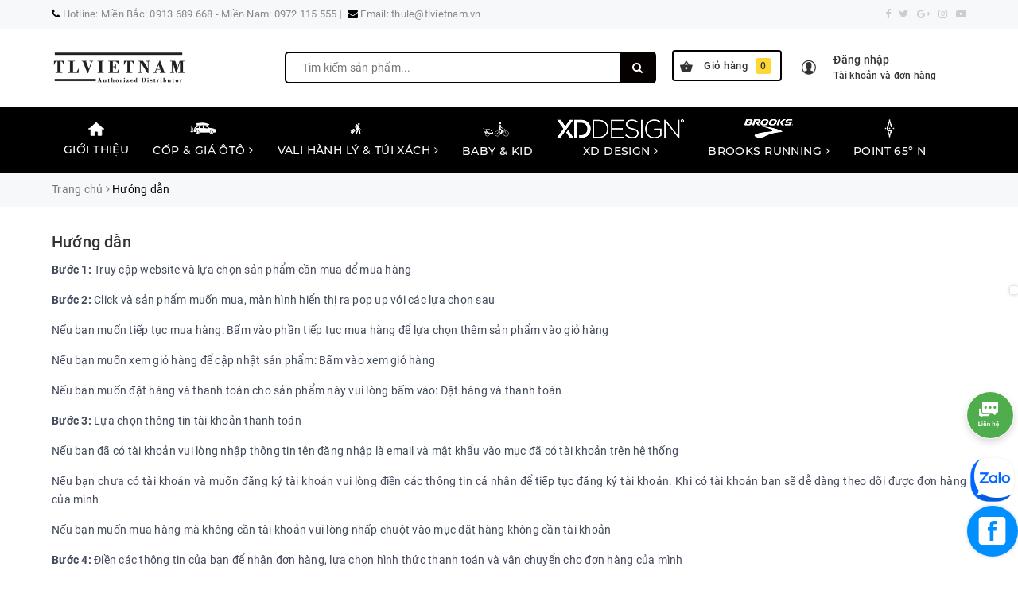

--- FILE ---
content_type: text/css
request_url: https://bizweb.dktcdn.net/100/336/308/themes/694135/assets/ant-sport.scss.css?1749119676808
body_size: 21063
content:
@font-face{font-family:'Montserrat';font-style:normal;font-weight:400;src:local("Montserrat Regular"),local("Montserrat-Regular"),url(https://fonts.gstatic.com/s/montserrat/v12/JTUSjIg1_i6t8kCHKm459WRhyzbi.woff2) format("woff2");unicode-range:U+0460-052F, U+1C80-1C88, U+20B4, U+2DE0-2DFF, U+A640-A69F, U+FE2E-FE2F}@font-face{font-family:'Montserrat';font-style:normal;font-weight:400;src:local("Montserrat Regular"),local("Montserrat-Regular"),url(https://fonts.gstatic.com/s/montserrat/v12/JTUSjIg1_i6t8kCHKm459W1hyzbi.woff2) format("woff2");unicode-range:U+0400-045F, U+0490-0491, U+04B0-04B1, U+2116}@font-face{font-family:'Montserrat';font-style:normal;font-weight:400;src:local("Montserrat Regular"),local("Montserrat-Regular"),url(https://fonts.gstatic.com/s/montserrat/v12/JTUSjIg1_i6t8kCHKm459WZhyzbi.woff2) format("woff2");unicode-range:U+0102-0103, U+0110-0111, U+1EA0-1EF9, U+20AB}@font-face{font-family:'Montserrat';font-style:normal;font-weight:400;src:local("Montserrat Regular"),local("Montserrat-Regular"),url(https://fonts.gstatic.com/s/montserrat/v12/JTUSjIg1_i6t8kCHKm459Wdhyzbi.woff2) format("woff2");unicode-range:U+0100-024F, U+0259, U+1E00-1EFF, U+2020, U+20A0-20AB, U+20AD-20CF, U+2113, U+2C60-2C7F, U+A720-A7FF}@font-face{font-family:'Montserrat';font-style:normal;font-weight:400;src:local("Montserrat Regular"),local("Montserrat-Regular"),url(https://fonts.gstatic.com/s/montserrat/v12/JTUSjIg1_i6t8kCHKm459Wlhyw.woff2) format("woff2");unicode-range:U+0000-00FF, U+0131, U+0152-0153, U+02BB-02BC, U+02C6, U+02DA, U+02DC, U+2000-206F, U+2074, U+20AC, U+2122, U+2191, U+2193, U+2212, U+2215, U+FEFF, U+FFFD}@font-face{font-family:'Montserrat';font-style:normal;font-weight:500;src:local("Montserrat Medium"),local("Montserrat-Medium"),url(https://fonts.gstatic.com/s/montserrat/v12/JTURjIg1_i6t8kCHKm45_ZpC3gTD_u50.woff2) format("woff2");unicode-range:U+0460-052F, U+1C80-1C88, U+20B4, U+2DE0-2DFF, U+A640-A69F, U+FE2E-FE2F}@font-face{font-family:'Montserrat';font-style:normal;font-weight:500;src:local("Montserrat Medium"),local("Montserrat-Medium"),url(https://fonts.gstatic.com/s/montserrat/v12/JTURjIg1_i6t8kCHKm45_ZpC3g3D_u50.woff2) format("woff2");unicode-range:U+0400-045F, U+0490-0491, U+04B0-04B1, U+2116}@font-face{font-family:'Montserrat';font-style:normal;font-weight:500;src:local("Montserrat Medium"),local("Montserrat-Medium"),url(https://fonts.gstatic.com/s/montserrat/v12/JTURjIg1_i6t8kCHKm45_ZpC3gbD_u50.woff2) format("woff2");unicode-range:U+0102-0103, U+0110-0111, U+1EA0-1EF9, U+20AB}@font-face{font-family:'Montserrat';font-style:normal;font-weight:500;src:local("Montserrat Medium"),local("Montserrat-Medium"),url(https://fonts.gstatic.com/s/montserrat/v12/JTURjIg1_i6t8kCHKm45_ZpC3gfD_u50.woff2) format("woff2");unicode-range:U+0100-024F, U+0259, U+1E00-1EFF, U+2020, U+20A0-20AB, U+20AD-20CF, U+2113, U+2C60-2C7F, U+A720-A7FF}@font-face{font-family:'Montserrat';font-style:normal;font-weight:500;src:local("Montserrat Medium"),local("Montserrat-Medium"),url(https://fonts.gstatic.com/s/montserrat/v12/JTURjIg1_i6t8kCHKm45_ZpC3gnD_g.woff2) format("woff2");unicode-range:U+0000-00FF, U+0131, U+0152-0153, U+02BB-02BC, U+02C6, U+02DA, U+02DC, U+2000-206F, U+2074, U+20AC, U+2122, U+2191, U+2193, U+2212, U+2215, U+FEFF, U+FFFD}@font-face{font-family:'Montserrat';font-style:normal;font-weight:600;src:local("Montserrat SemiBold"),local("Montserrat-SemiBold"),url(https://fonts.gstatic.com/s/montserrat/v12/JTURjIg1_i6t8kCHKm45_bZF3gTD_u50.woff2) format("woff2");unicode-range:U+0460-052F, U+1C80-1C88, U+20B4, U+2DE0-2DFF, U+A640-A69F, U+FE2E-FE2F}@font-face{font-family:'Montserrat';font-style:normal;font-weight:600;src:local("Montserrat SemiBold"),local("Montserrat-SemiBold"),url(https://fonts.gstatic.com/s/montserrat/v12/JTURjIg1_i6t8kCHKm45_bZF3g3D_u50.woff2) format("woff2");unicode-range:U+0400-045F, U+0490-0491, U+04B0-04B1, U+2116}@font-face{font-family:'Montserrat';font-style:normal;font-weight:600;src:local("Montserrat SemiBold"),local("Montserrat-SemiBold"),url(https://fonts.gstatic.com/s/montserrat/v12/JTURjIg1_i6t8kCHKm45_bZF3gbD_u50.woff2) format("woff2");unicode-range:U+0102-0103, U+0110-0111, U+1EA0-1EF9, U+20AB}@font-face{font-family:'Montserrat';font-style:normal;font-weight:600;src:local("Montserrat SemiBold"),local("Montserrat-SemiBold"),url(https://fonts.gstatic.com/s/montserrat/v12/JTURjIg1_i6t8kCHKm45_bZF3gfD_u50.woff2) format("woff2");unicode-range:U+0100-024F, U+0259, U+1E00-1EFF, U+2020, U+20A0-20AB, U+20AD-20CF, U+2113, U+2C60-2C7F, U+A720-A7FF}@font-face{font-family:'Montserrat';font-style:normal;font-weight:600;src:local("Montserrat SemiBold"),local("Montserrat-SemiBold"),url(https://fonts.gstatic.com/s/montserrat/v12/JTURjIg1_i6t8kCHKm45_bZF3gnD_g.woff2) format("woff2");unicode-range:U+0000-00FF, U+0131, U+0152-0153, U+02BB-02BC, U+02C6, U+02DA, U+02DC, U+2000-206F, U+2074, U+20AC, U+2122, U+2191, U+2193, U+2212, U+2215, U+FEFF, U+FFFD}@font-face{font-family:'Montserrat';font-style:normal;font-weight:700;src:local("Montserrat Bold"),local("Montserrat-Bold"),url(https://fonts.gstatic.com/s/montserrat/v12/JTURjIg1_i6t8kCHKm45_dJE3gTD_u50.woff2) format("woff2");unicode-range:U+0460-052F, U+1C80-1C88, U+20B4, U+2DE0-2DFF, U+A640-A69F, U+FE2E-FE2F}@font-face{font-family:'Montserrat';font-style:normal;font-weight:700;src:local("Montserrat Bold"),local("Montserrat-Bold"),url(https://fonts.gstatic.com/s/montserrat/v12/JTURjIg1_i6t8kCHKm45_dJE3g3D_u50.woff2) format("woff2");unicode-range:U+0400-045F, U+0490-0491, U+04B0-04B1, U+2116}@font-face{font-family:'Montserrat';font-style:normal;font-weight:700;src:local("Montserrat Bold"),local("Montserrat-Bold"),url(https://fonts.gstatic.com/s/montserrat/v12/JTURjIg1_i6t8kCHKm45_dJE3gbD_u50.woff2) format("woff2");unicode-range:U+0102-0103, U+0110-0111, U+1EA0-1EF9, U+20AB}@font-face{font-family:'Montserrat';font-style:normal;font-weight:700;src:local("Montserrat Bold"),local("Montserrat-Bold"),url(https://fonts.gstatic.com/s/montserrat/v12/JTURjIg1_i6t8kCHKm45_dJE3gfD_u50.woff2) format("woff2");unicode-range:U+0100-024F, U+0259, U+1E00-1EFF, U+2020, U+20A0-20AB, U+20AD-20CF, U+2113, U+2C60-2C7F, U+A720-A7FF}@font-face{font-family:'Montserrat';font-style:normal;font-weight:700;src:local("Montserrat Bold"),local("Montserrat-Bold"),url(https://fonts.gstatic.com/s/montserrat/v12/JTURjIg1_i6t8kCHKm45_dJE3gnD_g.woff2) format("woff2");unicode-range:U+0000-00FF, U+0131, U+0152-0153, U+02BB-02BC, U+02C6, U+02DA, U+02DC, U+2000-206F, U+2074, U+20AC, U+2122, U+2191, U+2193, U+2212, U+2215, U+FEFF, U+FFFD}.line-clamp{position:relative;height:38px;overflow:hidden;display:block}.line-clamp:after{content:"";text-align:right;position:absolute;bottom:0;right:0;width:20%;height:19px;background:linear-gradient(to right, rgba(255,255,255,0), #fff 50%)}@supports (-webkit-line-clamp: 2){.line-clamp{display:-webkit-box;-webkit-line-clamp:2;-webkit-box-orient:vertical;max-height:38px;height:auto;min-height:38px}.line-clamp:after{display:none}}.line-clamp2{position:relative;height:44px;overflow:hidden;display:block}.line-clamp2:after{content:"";text-align:right;position:absolute;bottom:0;right:0;width:20%;height:22px;background:linear-gradient(to right, rgba(255,255,255,0), #fff 50%)}@supports (-webkit-line-clamp: 2){.line-clamp2{display:-webkit-box;-webkit-line-clamp:2;-webkit-box-orient:vertical;max-height:44px;height:auto}.line-clamp2:after{display:none}}.image-effect{position:relative}.image-effect:before{position:absolute;content:'';width:100%;height:100%;top:0;left:0;z-index:1;background:rgba(67,69,113,0);-webkit-transition:all 0.5s ease-in-out;transition:all 0.5s ease-in-out;-moz-transition:all 0.5s ease-in-out;-ms-transition:all 0.5s ease-in-out;-o-transition:all 0.5s ease-in-out}.image-effect:after{position:absolute;content:'';width:100%;height:100%;top:0;left:0;background:rgba(67,69,113,0);-webkit-transition:all 0.5s ease-in-out;transition:all 0.5s ease-in-out;-moz-transition:all 0.5s ease-in-out;-ms-transition:all 0.5s ease-in-out;-o-transition:all 0.5s ease-in-out}.image-effect:hover:before{right:50%;left:50%;width:0;background:rgba(255,255,255,0.3)}.image-effect:hover:after{height:0;top:50%;bottom:50%;background:rgba(255,255,255,0.3)}body{background:#fff;overflow-x:hidden}input[type="text"],input[type="email"],input[type="tel"],input[type="password"],textarea.form-control,select.form-control{border-radius:3px;outline:none;box-shadow:none;-webkit-appearance:none;-moz-appearance:none;border:1px solid #ebebeb}input[type="text"]:focus,input[type="email"]:focus,input[type="tel"]:focus,input[type="password"]:focus,textarea.form-control:focus,select.form-control:focus{outline:none;box-shadow:none}.row{margin-right:-10px;margin-left:-10px}@media (max-width: 480px){.row{margin-right:-5px;margin-left:-5px}}.col-lg-1,.col-lg-10,.col-lg-11,.col-lg-12,.col-lg-2,.col-lg-3,.col-lg-4,.col-lg-5,.col-lg-6,.col-lg-7,.col-lg-8,.col-lg-9,.col-md-1,.col-md-10,.col-md-11,.col-md-12,.col-md-2,.col-md-3,.col-md-4,.col-md-5,.col-md-6,.col-md-7,.col-md-8,.col-md-9,.col-sm-1,.col-sm-10,.col-sm-11,.col-sm-12,.col-sm-2,.col-sm-3,.col-sm-4,.col-sm-5,.col-sm-6,.col-sm-7,.col-sm-8,.col-sm-9,.col-xs-1,.col-xs-10,.col-xs-11,.col-xs-12,.col-xs-2,.col-xs-3,.col-xs-4,.col-xs-5,.col-xs-6,.col-xs-7,.col-xs-8,.col-xs-9{padding-left:10px;padding-right:10px}@media (max-width: 480px){.col-lg-1,.col-lg-10,.col-lg-11,.col-lg-12,.col-lg-2,.col-lg-3,.col-lg-4,.col-lg-5,.col-lg-6,.col-lg-7,.col-lg-8,.col-lg-9,.col-md-1,.col-md-10,.col-md-11,.col-md-12,.col-md-2,.col-md-3,.col-md-4,.col-md-5,.col-md-6,.col-md-7,.col-md-8,.col-md-9,.col-sm-1,.col-sm-10,.col-sm-11,.col-sm-12,.col-sm-2,.col-sm-3,.col-sm-4,.col-sm-5,.col-sm-6,.col-sm-7,.col-sm-8,.col-sm-9,.col-xs-1,.col-xs-10,.col-xs-11,.col-xs-12,.col-xs-2,.col-xs-3,.col-xs-4,.col-xs-5,.col-xs-6,.col-xs-7,.col-xs-8,.col-xs-9{padding-left:5px;padding-right:5px}}.container{padding-left:10px;padding-right:10px}@media (max-width: 480px){.container{padding-left:5px;padding-right:5px}}.col-xs-15,.col-sm-15,.col-md-15,.col-lg-15{position:relative;min-height:1px;padding-right:10px;padding-left:10px}.col-xs-15{width:20%;float:left}@media (min-width: 768px){.col-sm-15{width:20%;float:left}}@media (min-width: 992px){.col-md-15{width:20%;float:left}}@media (min-width: 1200px){.col-lg-15{width:20%;float:left}}a{-webkit-transition:color .2s ease-out;-moz-transition:color .2s ease-out;transition:color .2s ease-out}a:hover,a:focus{text-decoration:none}.btn-blues,#btnnewreview{color:#fff;background:#060101;border-color:#060101;border-radius:2px !important;text-transform:uppercase;position:relative;overflow:hidden;z-index:1}.btn-blues:after,#btnnewreview:after{position:absolute;bottom:0;left:0;display:block;content:" ";width:100%;height:100%;background-color:#1c0505;border-radius:inherit;z-index:-1;-webkit-transform-origin:0 100%;-moz-transform-origin:0 100%;transform-origin:0 100%;-webkit-transform:scaleY(0);-moz-transform:scaleY(0);transform:scaleY(0);-webkit-transition:-webkit-transform .25s ease-in-out;-moz-transition:-moz-transform .25s ease-in-out;transition:transform .25s ease-in-out}.btn-blues:hover,#btnnewreview:hover{color:#fff}.btn-blues:hover:after,#btnnewreview:hover:after{-webkit-transform:scaleY(1);-moz-transform:scaleY(1);transform:scaleY(1)}.required{color:red;font-size:13px}body{color:#42495b}.account-box-shadow{padding:20px 20px;margin:40px 0;-webkit-box-shadow:0px 0px 44px 0px #cb2222;-moz-box-shadow:0px 0px 44px 0px #cb2222;box-shadow:0px 0px 44px 0px #cb2222}@media (max-width: 480px){.account-box-shadow{padding:10px 0;-webkit-box-shadow:none;-moz-box-shadow:none;box-shadow:none;margin:20px 0}}.account-box-shadow h1{margin-top:0}.account-box-shadow .text-login{margin-top:10px}.account-box-shadow .text-login a{color:#060101}.account-box-shadow .text-login p{margin-bottom:5px}.cart_desktop_page form{margin-bottom:0}.cart-mobile{padding:10px 0px 0px 0px}.cart-mobile .header-cart{padding:10px}.cart-mobile .title-cart{line-height:10px}.cart-mobile .title-cart h3{font-size:14px;font-weight:500;text-transform:uppercase;margin:0}.cart-mobile .title-cart a{margin-top:-30px !important}.cart-mobile .header-cart-content{margin-top:0px;padding:10px}.cart-mobile .header-cart-content .content-product-list{min-height:110px}.cart-mobile .header-cart-content .content-product-list .item-product{min-height:110px;border-bottom:solid 1px #f1f1f1;overflow:hidden;display:table;width:100%;margin-bottom:10px}.item-product-cart-mobile{width:100px;margin-right:10px}.item-product-cart-mobile img{max-width:100px;margin-right:10px}.title-product-cart-mobile h3{line-height:1;margin:0;font-weight:normal}.title-product-cart-mobile a{word-break:break-word;font-size:14px;color:#363636}.title-product-cart-mobile p{line-height:2;font-size:14px;color:#898989}.title-product-cart-mobile span{color:#060101}.item-product-cart-mobile,.title-product-cart-mobile{display:table-cell;vertical-align:top;padding-right:5px}.select-item-qty-mobile{float:right;text-align:center;margin-top:10px}.select-item-qty-mobile .txt_center input{height:25px;width:24px;text-align:center;margin:0px;padding:0;position:absolute;left:22px;min-height:0;border:solid thin #ddd;border-radius:0}.select-item-qty-mobile>div{position:relative;width:68px;height:25px}.cart-mobile .select-item-qty-mobile .txt_center button.reduced.items-count.btn-minus{position:absolute;left:0;top:0;margin:0;line-height:1;height:25px;border-style:hidden;background:none !important;color:#000;border:solid thin #ddd}.cart-mobile .select-item-qty-mobile .txt_center button.increase.items-count.btn-plus{position:absolute;right:0;top:0;margin:0;height:25px;display:inline-block;line-height:1;border-style:hidden;color:#fff;background:none !important;color:#000;border:solid thin #ddd}.select-item-qty-mobile a{line-height:3;color:#363636}.cart-mobile .header-cart-price{padding:18px 0px;padding-bottom:0}.cart-mobile .title-cart h3{font-size:14px;font-weight:500;text-transform:uppercase;margin-top:0}.cart-mobile .title-cart a{float:right;margin-top:-28px;color:#060101;font-size:16px;line-height:27px}.btn-proceed-checkout-mobile{width:100%;line-height:27px;color:#fff;height:40px;font-size:14px;border:none;background:#060101;text-transform:uppercase;border-radius:0;margin-top:10px}.btn-proceed-continues-mobile{background-color:#060101 !important;color:#fff !important;width:100%;height:40px;margin-top:10px;text-transform:uppercase}.shopping-cart-item{background-color:transparent;padding:15px 0;margin:0}.shopping-cart-item+.shopping-cart-item{border-top:1px solid #e5e5e5}.shopping-cart-item .col-xs-3{padding-left:0}.shopping-cart-item .col-xs-3 p{margin:0}.shopping-cart-item .col-right{padding-left:0}.shopping-cart-item .col-right .box-info-product{width:350px;padding-right:10px;padding-left:10px;float:left}@media (max-width: 1024px){.shopping-cart-item .col-right .box-info-product{width:270px}}.shopping-cart-item .col-right .box-info-product .name{font-size:14px;margin-bottom:7px;line-height:20px;font-weight:500;padding-top:0}.shopping-cart-item .col-right .box-info-product .name a{color:#242424;font-weight:500}.shopping-cart-item .col-right .box-info-product .name a:hover,.shopping-cart-item .col-right .box-info-product .name a:focus{color:#060101;text-decoration:none}.shopping-cart-item .col-right .box-info-product .seller-by{font-size:13px;margin-bottom:12px}.shopping-cart-item .col-right .box-info-product .action{position:relative;padding:0 !important;margin-bottom:0;margin-top:0}.shopping-cart-item .col-right .box-info-product .action .btn-link{border:0;color:#060101;font-size:13px;position:static;padding:0;line-height:1.1}.shopping-cart-item .col-right .box-price{float:left;width:110px;padding-right:10px}.shopping-cart-item .col-right .box-price .price{font-size:16px;margin-bottom:5px;font-weight:500;padding-top:0}.shopping-cart-item .col-right .quantity-block{width:120px;float:right}.shopping-cart-item .col-right .quantity-block .input-group-btn button{height:28px}.shopping-cart-item .col-right .quantity-block .input-group-btn button.bootstrap-touchspin-down{border-radius:3px 0 0 3px;border:1px solid #e5e5e5;border-right:0;border-color:#e5e5e5;color:#999;line-height:20px;padding:3px 9px;margin:0;width:28px;background-color:#fff;float:right}.shopping-cart-item .col-right .quantity-block .input-group-btn button.bootstrap-touchspin-up{border-radius:0 3px 3px 0;border:1px solid #e5e5e5;border-color:#e5e5e5;border-left:0;color:#999;line-height:20px;padding:3px 9px;margin:0;width:28px;background-color:#fff;float:right}.shopping-cart-item .col-right .quantity-block .input-group-btn button:focus,.shopping-cart-item .col-right .quantity-block .input-group-btn button:hover{outline:none;box-shadow:none;-webkit-appearance:none;-moz-appearance:none}.shopping-cart-item .col-right .quantity-block .input-group-btn .js-quantity-product{display:inline-block;height:28px;padding:0 5px;text-align:center;border-radius:0;width:35px;float:right;min-height:28px;border:1px solid #e5e5e5}#right-affix .each-row{width:100%;clear:both}#right-affix .each-row .box-style{background-color:transparent;padding:17px 0 21px 0}#right-affix .each-row .box-style.fee .list-info-price{margin:0}#right-affix .each-row .box-style.fee .list-info-price span{font-weight:500}#right-affix .each-row .box-style.fee .list-info-price strong{float:right;font-weight:700}#right-affix .each-row .box-style.fee .total2{font-weight:500}#right-affix .each-row .box-style.fee .total2 .text-label{margin-top:5px;display:inline-block}#right-affix .each-row .box-style.fee .total2 .amount{float:right}#right-affix .each-row .box-style.fee .total2 .amount p{margin:0;text-align:right;line-height:1.1}#right-affix .each-row .box-style.fee .total2 .amount p strong{color:#060101;font-size:22px;font-weight:700}#right-affix .each-row .box-style.fee .total2 .amount p small{font-weight:500}#right-affix .each-row .box-style+.box-style{border-top:1px solid #f4f4f4}#right-affix .btn-checkout{margin-top:10px;padding:10px;margin-bottom:0;font-weight:400;text-align:center;vertical-align:middle;touch-action:manipulation;cursor:pointer;border:1px solid transparent;white-space:nowrap;font-size:14px;line-height:1.42857;border-radius:2px;user-select:none;color:#fff;background-color:#060101;border-color:#060101;height:40px}#right-affix .btn-checkout:hover,#right-affix .btn-checkout:focus{background-color:#000;border-color:#000}#right-affix .btn-checkouts{margin-top:10px;padding:10px;margin-bottom:0;font-weight:400;text-align:center;vertical-align:middle;touch-action:manipulation;cursor:pointer;border:1px solid transparent;white-space:nowrap;font-size:14px;line-height:1.42857;border-radius:2px;user-select:none;color:#060101;background-color:#fff;border-color:#060101;height:40px}#right-affix .btn-checkouts:hover,#right-affix .btn-checkouts:focus{outline:none;box-shadow:none;background-color:#fff;border-color:#000;color:#000}.lbl-shopping-cart-gio-hang{margin-top:20px}.lbl-shopping-cart-gio-hang.lbl-shopping-cart{color:#333;font-size:18px;text-transform:uppercase;font-weight:500;margin-bottom:12px}.lbl-shopping-cart-gio-hang.lbl-shopping-cart span{font-size:14px;text-transform:none;font-weight:400}.shopping-cart .shopping-cart-table table tbody tr .cart-product-name-info h4 a:hover,.shopping-cart .shopping-cart-table table tbody tr .cart-product-name-info h4 a:focus{color:#12cca7}.shopping-cart .shopping-cart-table table tbody tr .cart-product-name-info .cart-product-info span span{color:#0b816a}.shopping-cart .shopping-cart-table table tbody tr .cart-product-edit a:hover,.shopping-cart .shopping-cart-table table tbody tr .cart-product-edit a:focus{color:#12cca7}.shopping-cart .cart-shopping-total table thead tr th .cart-grand-total{color:#0b816a;margin-top:15px}.shopping-cart-table table tbody tr td .quant-input .arrows .arrow:hover,.shopping-cart-table table tbody tr td .quant-input .arrows .arrow:focus{color:#12cca7}.shopping-cart .estimate-ship-tax table tbody .unicase-form-control .dropdown-menu.open ul li a:hover,.shopping-cart .estimate-ship-tax table tbody .unicase-form-control .dropdown-menu.open ul li a:focus{color:#12cca7}.shopping-cart .shopping-cart-table{margin-bottom:10px}.shopping-cart .shopping-cart-table table{margin-bottom:0px !important}.shopping-cart .shopping-cart-table table tbody tr td{vertical-align:middle}.shopping-cart .cart-image img{width:150px}.cart-shopping-total{background:#f8f8f8}.shopping-cart .shopping-cart-table table tbody tr .romove-item a{font-size:18px;color:#666666}.shopping-cart .shopping-cart-table table tbody tr .romove-item a:hover,.shopping-cart .shopping-cart-table table tbody tr .romove-item a:focus{color:#fff000 !important}.shopping-cart .shopping-cart-table table tbody tr .cart-image .entry-thumbnail{display:block;text-align:center}.shopping-cart .shopping-cart-table table tbody tr .cart-product-name-info{vertical-align:middle !important}.shopping-cart .shopping-cart-table table tbody tr .cart-product-name-info h4{margin-top:0px;font-size:16px}.shopping-cart .shopping-cart-table table tbody tr .cart-product-name-info h4 a{color:#555}.shopping-cart .shopping-cart-table table tbody tr .cart-product-name-info .reviews{font-size:11px;color:#aaa}.shopping-cart .shopping-cart-table table tbody tr .cart-product-name-info .cart-product-info{margin-top:10px}.shopping-cart .shopping-cart-table table tbody tr .cart-product-name-info .cart-product-info span{font-size:12px;color:#666666;text-transform:uppercase}.shopping-cart .shopping-cart-table table tbody tr .cart-product-name-info .cart-product-info span span{font-size:12px;text-transform:lowercase;margin-left:14px}.shopping-cart .shopping-cart-table table tbody tr .cart-product-edit a{color:#666666;text-decoration:underline}.shopping-cart .shopping-cart-table .table>thead>tr>th{text-align:center;padding:16px;font-size:15px}.shopping-cart .shopping-cart-table .shopping-cart-btn span{padding:20px 0px;display:block}.shopping-cart .estimate-ship-tax table thead tr th .estimate-title{font-size:14px;color:#555;margin-bottom:2px;margin-top:0px;display:block}.shopping-cart .estimate-ship-tax table thead tr th p{font-size:13px;color:#666666;font-weight:normal;margin-bottom:0px}.shopping-cart .estimate-ship-tax table thead tr>th{padding:24px 10px 20px 10px}.shopping-cart .estimate-ship-tax table tbody tr>td{padding:24px 10px !important}.shopping-cart .estimate-ship-tax table tbody .unicase-form-control .selectpicker{background:#fff;color:#999;-moz-box-shadow:none;-webkit-box-shadow:none;box-shadow:none;border:1px solid #eee}.shopping-cart .estimate-ship-tax table tbody .unicase-form-control .dropdown-menu.open ul li a:hover,.shopping-cart .estimate-ship-tax table tbody .unicase-form-control .dropdown-menu.open ul li a:focus{background:transparent}.shopping-cart .cart-shopping-total table thead tr th{background-color:#fafafa;text-align:right;padding:10px 15px;border:none}.shopping-cart .cart-shopping-total table thead tr th .cart-sub-total{color:#555;margin-bottom:7px}.shopping-cart .cart-shopping-total table tbody tr td{padding:10px 15px}.shopping-cart .cart-shopping-total table tbody tr td .cart-checkout-btn button{float:right !important;margin-bottom:8px}.shopping-cart .cart-shopping-total table tbody tr td .cart-checkout-btn span{display:block;font-weight:normal;color:#666666}.shopping-cart .shopping-cart-table table tbody tr .romove-item,.shopping-cart .shopping-cart-table table tbody tr .cart-product-edit,.shopping-cart .shopping-cart-table table tbody tr .cart-product-sub-total,.shopping-cart .shopping-cart-table table tbody tr .cart-product-grand-total,.shopping-cart .shopping-cart-table table tbody tr .cart-product-quantity{text-align:center}.shopping-cart .shopping-cart-table table tbody tr .cart-product-sub-total span,.shopping-cart .shopping-cart-table table tbody tr .cart-product-grand-total span{display:block;font-size:16px;color:#555;text-transform:uppercase}.shopping-cart .estimate-ship-tax table tbody tr td .form-group label,.shopping-cart .estimate-ship-tax table tbody tr td .form-group input,.blog-page .blog-write-comment .form-group label,.blog-page .blog-write-comment .form-group input,.contact-page .contact-form form label,.contact-page .contact-form form input{font-size:13px;font-weight:normal;color:#999}.contact-page .contact-form form label{font-weight:600}.shopping-cart .estimate-ship-tax table tbody tr td .form-group label span,.blog-page .blog-write-comment label span,.contact-page .contact-form form label span,.checkout-box .checkout-steps .checkout-step-01 .already-registered-login form .form-group label span{color:red}.shopping-cart .cart-shopping-total table thead tr th .cart-sub-total,.shopping-cart .cart-shopping-total table thead tr th .cart-grand-total{font-size:16px}.shopping-cart-table table tbody tr td .quant-input{display:inline-block;height:35px;position:relative;width:70px}.shopping-cart-table table tbody tr td .quant-input .arrows{height:100%;position:absolute;right:0;top:0;z-index:2}.shopping-cart-table table tbody tr td .quant-input .arrows .arrow{box-sizing:border-box;cursor:pointer;display:block;text-align:center;width:40px}.shopping-cart-table table tbody tr td .quant-input .arrows .arrow .ir .icon.fa-sort-asc{top:5px}.shopping-cart-table table tbody tr td .quant-input .arrows .arrow .ir .icon.fa-sort-desc{top:-7px}.shopping-cart-table table tbody tr td .quant-input .arrows .arrow .ir .icon{position:relative}.shopping-cart-table table tbody tr td .quant-input input{background:none repeat scroll 0 0 #FFFFFF;border:1px solid #F2F2F2;box-sizing:border-box;font-size:15px;height:35px;left:0;padding:0 20px 0 18px;position:absolute;top:0;width:70px;z-index:1}.shopping-cart .col-main .cart .bg-scroll{border-top:none;margin-top:20px;overflow:hidden;border-top:none;border-bottom:none;border-right:none}.shopping-cart .col-main .cart .cart-thead{background:#fbfbfb;font-weight:bold;font-size:13px;clear:both;width:100%;border-bottom:1px solid #ebebeb;border-right:none;border-left:none;float:left;min-width:600px}.shopping-cart .col-main .cart .cart-thead div{float:left;padding:10px 0px;color:#333;text-align:center;font-size:13px}.shopping-cart .col-main .cart .cart-tbody{width:100%;float:left}.shopping-cart .col-main .cart .cart-tbody .item-cart{border-bottom:1px solid #ebebeb;width:100%;float:left}.shopping-cart .col-main .cart .cart-tbody .item-cart div{float:left;padding:20px 10px 6px;line-height:20px;vertical-align:top;height:135px;overflow:hidden}.shopping-cart .col-main .cart .cart-tbody .item-cart .product-image{min-height:75px;display:block;height:auto;width:100%;padding:0 20px}.shopping-cart .col-main .cart .item-cart .image .product-image img{max-width:100%;height:auto;max-height:98px;width:auto;display:inherit;margin:0 auto}.shopping-cart .col-main .cart .cart-tbody .item-cart div .product-name{margin:0px;padding-bottom:0px;font-size:15px;font-weight:normal;line-height:24px;margin-top:10%}.shopping-cart .col-main .cart .variant-title{color:#686868}.shopping-cart .col-main .cart .cart-tbody .item-cart div .price{font-size:16px;font-weight:bold;line-height:6;color:#060101}.shopping-cart .col-main .cart .cart-tbody .item-cart div .input_qty_pr{height:auto;border-right:none;width:100%;margin-top:15px;padding:20px 0px 0px 0px}.shopping-cart .col-main .cart .cart-tbody .item-cart .input_qty_pr .items-count{border:1px solid #ddd;outline:none;background:#fff;height:24px;width:24px;vertical-align:baseline;text-align:center;padding:0;display:inline-block;margin:0}.shopping-cart .col-main .cart .cart-tbody .item-cart .number-sidebar{min-height:0;position:static;display:inline-block;float:none;margin-bottom:0;border:1px solid #ddd;height:24px;margin-left:-1px;text-align:center;width:23px;margin-right:-1px;padding:0;line-height:15px}.shopping-cart .col-main .cart .cart-tbody .item-cart div:nth-child(6){padding:10px 0 6px;position:relative}.shopping-cart .col-main .cart .cart-tbody .item-cart div a.remove-item span{display:none}.shopping-cart .col-main .cart .bg-scroll .cart-tbody .item-cart div a.remove-item{background-color:#fff;background-image:url(//bizweb.dktcdn.net/100/177/134/themes/235073/assets/bin.png?1487919147709);width:22px;height:26px;display:block;position:absolute;left:50%;top:50%;transform:translate(-50%, -50%)}.shopping-cart .col-main .cart .totals .inner{padding:0px 0 15px;margin-top:0;margin-right:1px}.shopping-cart .col-main .cart #shopping-cart-totals-table{width:100%;padding-bottom:8px;background:#fff}.shopping-cart .col-main .cart ul.checkout{clear:left;padding:20px;border:1px solid #ebebeb;margin-bottom:30px}.shopping-cart .col-main .cart .btn-proceed-checkout{background:#060101;line-height:20px;color:#fff;height:40px;font-size:16px;border:none;text-transform:uppercase}.shopping-cart .col-main .cart #shopping-cart-totals-table tr td.a-right{width:231px;border-left:1px solid #ebebeb}.shopping-cart .col-main .cart #shopping-cart-totals-table tr td{border:#ebebeb thin solid;border-top:none;border-bottom:none;padding:20px}.shopping-cart .col-main .cart span.totals_price.price{color:#060101;font-size:16px}.shopping-cart .col-main .cart .btn.btn-white{margin-right:10px}.shopping-cart .col-main .cart .btn.btn-white:hover,.shopping-cart .col-main .cart .btn.btn-white:focus{background-color:#060101;border-color:#060101}.cart-empty img{max-width:200px}.cart-empty .btn-cart-empty{margin-top:20px;text-align:center}.cart-empty .btn-cart-empty a{color:#fff;background:#060101;border-color:#060101;border-radius:2px !important;text-transform:uppercase;position:relative;overflow:hidden;z-index:1;display:inline-block;padding:15px 30px;line-height:1.1;height:auto}.cart-empty .btn-cart-empty a:after{position:absolute;bottom:0;left:0;display:block;content:" ";width:100%;height:100%;background-color:#1c0505;border-radius:inherit;z-index:-1;-webkit-transform-origin:0 100%;-moz-transform-origin:0 100%;transform-origin:0 100%;-webkit-transform:scaleY(0);-moz-transform:scaleY(0);transform:scaleY(0);-webkit-transition:-webkit-transform .25s ease-in-out;-moz-transition:-moz-transform .25s ease-in-out;transition:transform .25s ease-in-out}.cart-empty .btn-cart-empty a:hover{color:#fff}.cart-empty .btn-cart-empty a:hover:after{-webkit-transform:scaleY(1);-moz-transform:scaleY(1);transform:scaleY(1)}.bread-crumb{background-color:#f7f8fa}.bread-crumb .breadcrumb{background-color:transparent}.backdrop__body-backdrop___1rvky{visibility:hidden;position:fixed;opacity:0;width:100%;left:0;top:0;right:0;bottom:0;background-color:rgba(0,0,0,0.55);z-index:9999;transition:opacity .5s ease}.backdrop__body-backdrop___1rvky.active{transition:opacity .5s ease;visibility:visible;opacity:1}.c-menu--slide-left{height:100%;overflow-y:auto;width:300px;position:fixed;background-color:#f6f6f7;-webkit-transition:-webkit-transform 0.5s;transition:transform 0.5s;z-index:999999 !important;top:0;left:0;-webkit-transform:translateX(-300px);-ms-transform:translateX(-300px);transform:translateX(-300px)}.c-menu--slide-left::-webkit-scrollbar-track{-webkit-box-shadow:inset 0 0 0px transparent;-moz-box-shadow:inset 0 0 0px transparent;border-radius:0px;background-color:#fff}.c-menu--slide-left::-webkit-scrollbar{width:0px;background-color:#fff}.c-menu--slide-left::-webkit-scrollbar-thumb{border-radius:0px;-webkit-box-shadow:inset 0 0 0px transparent;-moz-box-shadow:inset 0 0 0px transparent;background-color:#e5e5e5}.c-menu--slide-left.active{-webkit-transform:translateX(0);-ms-transform:translateX(0);transform:translateX(0)}.c-menu--slide-left #close-nav{position:absolute;top:10px;right:10px;width:20px;z-index:5;display:block}.c-menu--slide-left .la-nav-top-login{padding:30px 15px;background:#060101 url(//bizweb.dktcdn.net/100/336/308/themes/694135/assets/lines-web-pattern.png?1745744457759);min-height:180px;background-size:cover;box-shadow:0px 1px 2px #999;position:relative;overflow:hidden}.c-menu--slide-left .la-nav-top-login .la-avatar-nav>a{display:inline-block;margin:0 auto;position:relative;background-color:#000;width:50px;height:50px;border-radius:50%;-webkit-border-radius:50%;-moz-border-radius:50%;line-height:50px;text-align:center}.c-menu--slide-left .la-nav-top-login .la-avatar-nav>a i{height:auto;display:block;font-size:30px;color:#fff;line-height:50px}.c-menu--slide-left .la-nav-top-login .la-avatar-nav .la-hello-user-nav{color:#FFF;margin-top:10px;text-shadow:1px 1px 1px #444;white-space:nowrap;text-overflow:ellipsis;overflow:hidden}.c-menu--slide-left .la-action-link-nav{margin-top:15px}.c-menu--slide-left .la-action-link-nav>a{text-transform:uppercase;height:35px;line-height:35px;color:#FFF;border:1px solid rgba(255,255,255,0.5);margin-right:5px;display:inline-block;width:120px;text-align:center}.c-menu--slide-left .la-action-link-nav>a:last-child{margin-right:0px}.c-menu--slide-left .la-scroll-fix-infor-user{height:calc(100% - 189px);height:-moz-calc(100% - 189px);height:-webkit-calc(100% - 189px);height:-o-calc(100% - 189px);overflow:auto}.c-menu--slide-left .la-scroll-fix-infor-user .la-nav-menu-items .la-title-nav-items{padding:10px;color:#888888;font-size:13px}.c-menu--slide-left .la-scroll-fix-infor-user .la-nav-menu-items .la-nav-list-items{position:relative;background:#FFF;height:250px;overflow-y:auto}@media (min-width: 767px) and (max-width: 991px){.c-menu--slide-left .la-scroll-fix-infor-user .la-nav-menu-items .la-nav-list-items{height:60vh}}.c-menu--slide-left .la-scroll-fix-infor-user .la-nav-menu-items .la-nav-list-items li{width:100%;float:left;padding:0px;border-bottom:1px solid #ddd;position:relative;overflow:hidden}.c-menu--slide-left .la-scroll-fix-infor-user .la-nav-menu-items .la-nav-list-items li a{display:block;color:#444;font-size:14px;width:100%;height:100%;padding:10px 5px;padding-right:20px;position:relative}.c-menu--slide-left .la-scroll-fix-infor-user .la-nav-menu-items .la-nav-list-items .ng-has-child1 a,.c-menu--slide-left .la-scroll-fix-infor-user .la-nav-menu-items .la-nav-list-items .ng-has-child2 a{position:relative}.c-menu--slide-left .la-scroll-fix-infor-user .la-nav-menu-items .la-nav-list-items .ng-has-child1 a i,.c-menu--slide-left .la-scroll-fix-infor-user .la-nav-menu-items .la-nav-list-items .ng-has-child2 a i{padding:3px 0;position:absolute;right:10px;top:50%;transform:translate(0, -50%)}.c-menu--slide-left .la-scroll-fix-infor-user .la-nav-menu-items .la-nav-list-items .ng-has-child1 a i.active:before,.c-menu--slide-left .la-scroll-fix-infor-user .la-nav-menu-items .la-nav-list-items .ng-has-child2 a i.active:before{content:"\f068"}.c-menu--slide-left .la-scroll-fix-infor-user .la-nav-menu-items .la-nav-list-items .ng-has-child1 .ul-has-child1{padding-left:10px;display:none}.c-menu--slide-left .la-scroll-fix-infor-user .la-nav-menu-items .la-nav-list-items .ng-has-child1 .ul-has-child1 li{border:none}.c-menu--slide-left .la-scroll-fix-infor-user .la-nav-menu-items .la-nav-list-items .ng-has-child1 .ul-has-child1 .ul-has-child2{padding-left:20px;display:none}.c-menu--slide-left .la-scroll-fix-infor-user .la-nav-slide-banner{margin-top:5px;padding:0px 5px 0px 5px}.c-menu--slide-left .la-scroll-fix-infor-user .la-nav-slide-banner img{width:100%;display:block;height:auto;margin-bottom:5px}.account-page h2{margin-top:0;font-size:16px}.contact{padding-top:40px}@media (max-width: 767px){.contact{padding-top:0}}.contact .in-fo-page-content{margin-bottom:10px}.contact .in-fo-page-content h1{color:#42495b;font-size:28px}@media (max-width: 767px){.contact .in-fo-page-content h1{margin-top:0}}.contact .in-fo-page-content .contact-info-page li{display:table;margin-bottom:7px}.contact .in-fo-page-content .contact-info-page li i{display:table-cell;width:20px;text-align:center}.contact .in-fo-page-content .contact-info-page li a{color:#000}.contact .in-fo-page-content .contact-info-page li a:hover,.contact .in-fo-page-content .contact-info-page li a:focus{color:#060101}.contact .page-login{box-shadow:3px 4px 6px 0px #cb2222;padding:39px 30px 50px;background-color:#fff;border-radius:6px;box-shadow:-2px 2px 6px 1px #cb2222;margin-bottom:40px}@media (max-width: 767px){.contact .page-login{margin-bottom:20px;border-top:1px solid #e5e5e5;border-radius:0}}@media (max-width: 480px){.contact .page-login{padding:10px 0px;box-shadow:none}}.contact .page-login form{margin-bottom:0}.contact .page-login .title-head{margin-top:0;color:#42495b}.contact .page-login input{border:1px solid #ebebeb;border-radius:3px}.contact .page-login input:focus{outline:none;box-shadow:none}.contact .page-login textarea{border:1px solid #ebebeb;border-radius:3px}.contact .page-login textarea:focus{outline:none;box-shadow:none}.contact .page-login button{width:100%;text-transform:uppercase;color:#fff;font-weight:600;background-color:#060101;min-height:45px;line-height:45px;font-size:16px;border-radius:15px;position:relative;z-index:1;overflow:hidden}.contact .page-login button:after{position:absolute;bottom:0;left:0;display:block;content:" ";width:100%;height:100%;background-color:#1c0505;border-radius:inherit;z-index:-1;-webkit-transform-origin:0 100%;-moz-transform-origin:0 100%;transform-origin:0 100%;-webkit-transform:scaleY(0);-moz-transform:scaleY(0);transform:scaleY(0);-webkit-transition:-webkit-transform .25s ease-in-out;-moz-transition:-moz-transform .25s ease-in-out;transition:transform .25s ease-in-out}.contact .page-login button:hover:after{-webkit-transform:scaleY(1);-moz-transform:scaleY(1);transform:scaleY(1)}.contact-info-page li{display:table;margin-bottom:7px}.contact-info-page li i{display:table-cell;width:20px;text-align:center}.contact-info-page li a{color:#000}.contact-info-page li a:hover,.contact-info-page li a:focus{color:#060101}.account-page h1.title-head,.account-page h2.title-head,.page-contact h1.title-head,.page-contact h2.title-head,.related-product h1.title-head,.related-product h2.title-head{font-weight:500;font-size:22px;padding:0px 0 10px;margin-bottom:0;margin-top:10px}.aside-item.collection-category .aside-title{border-bottom:1px solid #f2f2f2;padding:10px}.aside-item.collection-category .aside-title .title-head{font-weight:500;margin:0;color:#333;font-size:14px;display:block;text-transform:uppercase}.aside-item.collection-category .nav li a{font-size:14px;padding-left:10px;padding-right:25px;color:#222;white-space:inherit}.aside-item.collection-category .nav li a:hover,.aside-item.collection-category .nav li a:focus{color:#060101;background-color:transparent}.aside-item.collection-category .nav>li>a{border-bottom:1px solid #f8f8f8}.aside-item.collection-category .nav>li:last-child>a{border-bottom:none}.aside-item.collection-category .nav>li.nav-item .fa{top:7px}.aside-item.collection-category .nav>li.nav-item .dropdown-menu .nav-item .fa{top:5px}.aside-item.collection-category .heading h2{margin:0;text-transform:uppercase;color:#000;font-size:14px;font-weight:600;padding:10px 10px;border-bottom:1px solid #f3f3f3;border-top:none}.aside-item .heading .title-head{margin:0;text-transform:uppercase;color:#000;font-size:14px;font-weight:600;padding:10px;border-bottom:1px solid #f3f3f3;border-top:1px solid #f3f3f3;margin-top:15px;margin-bottom:10px}.aside-item .list-blogs .blog-item{margin-bottom:10px;padding-left:10px;padding-right:10px}.aside-item .list-blogs .blog-item-name{margin:0;font-size:13px;font-weight:normal}.aside-item .list-blogs .blog-item-name a{color:#333}.aside-item .list-blogs .blog-item-name a:hover,.aside-item .list-blogs .blog-item-name a:focus{color:#060101}.aside-item .list-blogs .panel-box-media{display:block;float:left;width:70px;margin-right:10px}.aside-item .list-blogs .blogs-rights{padding-left:80px}.aside-item .list-blogs .post-time{font-size:11px;font-style:italic}.left-filters .aside-filter .heading{padding:10px 10px;border-bottom:1px solid #f3f3f3;border-top:1px solid #f3f3f3;margin-bottom:10px}.left-filters .aside-filter .heading .title-head{margin:0;text-transform:uppercase;color:#000;font-size:14px;font-weight:600}.left-filters .aside-filter .heading p{color:#000;font-size:12px;margin-bottom:0}.left-filters .aside-filter .aside-item{border-bottom:1px solid #f3f3f3;padding:10px}.left-filters .aside-filter .aside-item .aside-title h2{color:#000;font-size:14px;font-weight:600;margin:0 0 15px}.left-filters .aside-filter .aside-item .field-search{margin-bottom:10px}.left-filters .aside-filter .aside-item .field-search input{min-height:30px;border:1px solid #e5e5e5;border-radius:0}.left-filters .aside-filter .aside-item .field-search input:focus{outline:none;box-shadow:none}.left-filters .aside-filter .aside-item .field-search button{color:#fff;background-color:#060101;height:34px;padding:0 15px;line-height:34px}.left-filters .aside-filter .aside-item .filter-group{margin-bottom:5px}.article-wraper .article-main .title-head{font-weight:500;font-size:22px;padding:0px 0 10px;margin-bottom:0}.article-wraper .article-main .postby{font-size:12px;text-transform:uppercase;color:#b2b2b2;margin:8px 0}.article-wraper .article-main .article-content img{display:block;margin-left:auto;margin-right:auto;max-width:100% !important;height:auto !important}.article-wraper .article-main .article-content .service-scroll-image img{-webkit-box-shadow:0 0 22px 0 rgba(0,0,0,0.1);box-shadow:0 0 22px 0 rgba(0,0,0,0.1);border-radius:5px}.article-wraper .article-main .article-content h2{font-size:17px;font-weight:600}.article-wraper .article-main .blog_related{background-color:#f8f8f8;padding:15px;margin-bottom:15px;margin-top:15px;border-radius:5px}.article-wraper .article-main .blog_related h2{color:#222;margin:0;font-size:18px;margin-bottom:5px;font-weight:500;text-transform:uppercase}.article-wraper .article-main .blog_related .blog_entry h3{margin:5px 0;font-size:14px}.article-wraper .article-main .blog_related .blog_entry h3 a{font-size:14px;color:#222;display:table}.article-wraper .article-main .blog_related .blog_entry h3 a:hover,.article-wraper .article-main .blog_related .blog_entry h3 a:focus{color:#060101;text-decoration:none}.article-wraper .article-main .blog_related .blog_entry h3 a i{display:table-cell;width:15px}@media (max-width: 767px){.article-wraper .article-main .blog_related .pagination .page-item.active .page-link{background-color:#f8f8f8}}.article-wraper .article-main #RelatedProducts .feature_category_title .title-head{padding-bottom:0}.article-wraper .article-main #RelatedProducts .products{border-top:1px solid #f3f3f3;border-left:1px solid #f3f3f3;overflow:hidden}.article-wraper .article-main #RelatedProducts .products .product-box{border-bottom:1px solid #f3f3f3;border-right:1px solid #f3f3f3;padding:3px;margin-bottom:0}.article-wraper .article-main.article-service .title-head{color:#060101;text-transform:uppercase;position:relative}.article-wraper .article-main.article-service .title-head:before{content:"";height:4px;width:100px;background-color:#060101;position:absolute;left:0;bottom:10px}.article-wraper .article-main.article-service .fix-content-service{margin-top:40px}.article-wraper .article-main.article-service .fix-content-service h2:first-child{font-size:24px;padding-left:20px;text-transform:uppercase;color:#060101;position:relative}@media (max-width: 480px){.article-wraper .article-main.article-service .fix-content-service h2:first-child{font-size:18px}}.article-wraper .article-main.article-service .fix-content-service h2:first-child:before{content:'\f105';font-family:"fontawesome";font-size:25px;position:absolute;left:0;top:50%;transform:translate(0, -50%)}@media (max-width: 480px){.article-wraper .article-main.article-service .fix-content-service h2:first-child:before{font-size:18px}}.article-wraper .article-main.article-service .fix-content-service .service-scrolls{max-height:280px;overflow-y:scroll}.article-wraper .article-main.article-service .fix-content-service .service-scrolls img:first-child{display:none}.article-wraper .article-main.article-service .fix-content-service .service-scrolls::-webkit-scrollbar-track{-webkit-box-shadow:inset 0 0 2px rgba(0,0,0,0.3);-moz-box-shadow:inset 0 0 2px rgba(0,0,0,0.3);border-radius:5px;background-color:#F5F5F5}.article-wraper .article-main.article-service .fix-content-service .service-scrolls::-webkit-scrollbar{width:5px;background-color:#060101}.article-wraper .article-main.article-service .fix-content-service .service-scrolls::-webkit-scrollbar-thumb{border-radius:5px;-webkit-box-shadow:inset 0 0 2px rgba(0,0,0,0.3);-moz-box-shadow:inset 0 0 2px rgba(0,0,0,0.3);background-color:#060101}.article-wraper .article-main.article-service .fix-content-service:nth-child(2n+1) .service-scroll-image{left:50%}@media (max-width: 991px){.article-wraper .article-main.article-service .fix-content-service:nth-child(2n+1) .service-scroll-image{left:0}}.article-wraper .article-main.article-service .fix-content-service:nth-child(2n+1) .service-scroll{right:50%}@media (max-width: 991px){.article-wraper .article-main.article-service .fix-content-service:nth-child(2n+1) .service-scroll{right:0}}.article-wraper .article-main.article-service .fix-content-service .service-cta{margin-top:15px}.article-wraper .article-main.article-service .fix-content-service .service-cta .btn-icon{height:46px;width:auto;border-radius:22px;padding-left:50px;padding-right:40px;padding-top:2px;margin-right:20px;border:2px solid #060101;display:inline-block;outline:none;text-transform:uppercase;color:#060101;background:#fff;font-size:13px;position:relative;font-weight:600}@media (max-width: 480px){.article-wraper .article-main.article-service .fix-content-service .service-cta .btn-icon{padding-right:35px;margin-right:10px}.article-wraper .article-main.article-service .fix-content-service .service-cta .btn-icon:last-child{margin-right:0}}.article-wraper .article-main.article-service .fix-content-service .service-cta .btn-icon:before{content:'';width:22px;height:45px;position:absolute;left:-1px;top:-2px;background:#000;border-top-left-radius:22px;border-bottom-left-radius:22px}.article-wraper .article-main.article-service .fix-content-service .service-cta .btn-icon:after{content:'';width:22px;height:45px;position:absolute;left:21px;top:-2px;background:#060101;border-top-right-radius:22px;border-bottom-right-radius:22px}.article-wraper .article-main.article-service .fix-content-service .service-cta .btn-icon span:before{background-image:url(//bizweb.dktcdn.net/100/336/308/themes/694135/assets/call.png?1745744457759);content:'';width:30px;height:30px;left:6px;top:6px;z-index:10;background-repeat:no-repeat;background-size:cover;background-position:center center;position:absolute}.article-wraper .article-main.article-service .fix-content-service .service-cta .btn-icon.btn-form span:before{background-image:url(//bizweb.dktcdn.net/100/336/308/themes/694135/assets/support.png?1745744457759)}.article-wraper .article-main.article-service .article-content img{display:block;margin-left:auto;margin-right:auto;max-width:100% !important;height:auto !important}.article-wraper .article-main.article-service .article-content .service-scroll-image img{-webkit-box-shadow:0 0 22px 0 rgba(0,0,0,0.1);box-shadow:0 0 22px 0 rgba(0,0,0,0.1);border-radius:5px}@media (max-width: 991px){.article-wraper .article-main.article-service .article-content .service-scroll-image img{margin-bottom:20px}}.list-blog-page .box-heading{padding:10px 0}.list-blog-page .box-heading .title-head{font-weight:500;margin:0;font-size:22px}.list-blog-page .list-blogs .blog-item{margin-bottom:20px}@media (max-width: 767px){.list-blog-page .list-blogs .blog-item{margin-bottom:15px;border-bottom:1px solid #f2f2f2;padding-bottom:10px}}.list-blog-page .list-blogs .blog-item .blog-item-thumbnail{float:left;width:240px;height:auto;margin-right:10px;overflow:hidden}@media (max-width: 480px){.list-blog-page .list-blogs .blog-item .blog-item-thumbnail{width:100%;margin-right:0;margin-bottom:10px}}.list-blog-page .list-blogs .blog-item .blog-item-thumbnail img{border-radius:4px}.list-blog-page .list-blogs .blog-item .blog-item-mains{padding-left:250px}@media (max-width: 480px){.list-blog-page .list-blogs .blog-item .blog-item-mains{padding-left:0}}.list-blog-page .list-blogs .blog-item .blog-item-mains .blog-item-name{display:block;font-size:16px;color:#333;font-weight:600;letter-spacing:.5px}.list-blog-page .list-blogs .blog-item .blog-item-mains .blog-item-name a{color:#333}.list-blog-page .list-blogs .blog-item .blog-item-mains .blog-item-name a:hover,.list-blog-page .list-blogs .blog-item .blog-item-mains .blog-item-name a:focus{color:#060101}.list-blog-page .list-blogs .blog-item .blog-item-mains .post-time{font-size:12px;color:#9b9b9b;margin:0 10px 0 0}.list-blog-page .list-blogs .blog-item .blog-item-mains .blog-item-summary{color:#4d4d4d}@media (max-width: 767px){.list-blog-page .list-blogs .blog-item .blog-item-mains .blog-item-summary{display:none}}.right_module{padding:10px}@media (max-width: 991px){.right_module{margin-top:20px}}.right_module .module_service_details .wrap_module_service{background:#fff;border-radius:0;border:1px solid #060101}.right_module .module_service_details .wrap_module_service .item_service{padding:0px 10px;border-bottom:solid 1px #e5e5e5}.right_module .module_service_details .wrap_module_service .item_service .wrap_item_{position:relative;padding:15px 0;display:table}.right_module .module_service_details .wrap_module_service .item_service .wrap_item_ .image_service{display:table-cell;width:40px;vertical-align:middle;-webkit-transition-duration:0.8s;-moz-transition-duration:0.8s;-o-transition-duration:0.8s;transition-duration:0.8s;-webkit-transition-property:-webkit-transform;-moz-transition-property:-moz-transform;-o-transition-property:-o-transform;transition-property:transform}.right_module .module_service_details .wrap_module_service .item_service .wrap_item_ .content_service{margin-left:10px}.right_module .module_service_details .wrap_module_service .item_service .wrap_item_ .content_service p{font-weight:500;margin-bottom:0}.right_module .module_service_details .wrap_module_service .item_service .wrap_item_ .content_service span{color:#707070;font-size:13px}.right_module .module_service_details .wrap_module_service .item_service .wrap_item_ .content_service a{color:#707070}.right_module .module_service_details .wrap_module_service .item_service:hover .wrap_item_ .content_service p{color:#060101}.right_module .module_service_details .wrap_module_service .item_service:hover .wrap_item_ .image_service{-webkit-transform:rotate(360deg);-moz-transform:rotate(360deg);-o-transform:rotate(360deg)}.right_module .module_service_details .wrap_module_service .item_service:last-child{border-bottom:none}.right_module .similar-product .right-bestsell h2{margin:0;color:#333;font-size:18px;font-weight:600;position:relative;margin-bottom:5px}.right_module .similar-product .right-bestsell h2:after{content:"";width:100px;border-top:2px solid #060101;height:3px;position:absolute;top:30px;left:0px;z-index:9}.right_module .similar-product .right-bestsell .list-bestsell{border:1px solid #e5e5e5}.right_module .similar-product .right-bestsell .list-bestsell .list-bestsell-item{border-bottom:1px solid #e9e9e9}.right_module .similar-product .right-bestsell .list-bestsell .list-bestsell-item:last-child{border-bottom:none}@media (min-width: 565px) and (max-width: 991px){.right_module .similar-product .right-bestsell .list-bestsell .list-bestsell-item:last-child{border-bottom:1px solid #e9e9e9}}.right_module .similar-product .right-bestsell .list-bestsell .list-bestsell-item .thumbnail-container{padding:5px}.right_module .similar-product .right-bestsell .list-bestsell .list-bestsell-item .thumbnail-container .product-image{width:80px;margin-right:10px;float:left}.right_module .similar-product .right-bestsell .list-bestsell .list-bestsell-item .thumbnail-container .product-meta{padding-left:90px}.right_module .similar-product .right-bestsell .list-bestsell .list-bestsell-item .thumbnail-container .product-meta h3{margin-top:10px;font-size:14px;margin-bottom:0;overflow:hidden;text-overflow:ellipsis;white-space:nowrap;font-weight:400}.right_module .similar-product .right-bestsell .list-bestsell .list-bestsell-item .thumbnail-container .product-meta h3 a{color:#333}.right_module .similar-product .right-bestsell .list-bestsell .list-bestsell-item .thumbnail-container .product-meta h3 a:hover,.right_module .similar-product .right-bestsell .list-bestsell .list-bestsell-item .thumbnail-container .product-meta h3 a:focus{color:#060101;text-decoration:none}.right_module .similar-product .right-bestsell .list-bestsell .list-bestsell-item .thumbnail-container .product-meta .product-price-and-shipping .price{color:#060101;font-weight:600;font-size:14px}.right_module .similar-product .right-bestsell .list-bestsell .list-bestsell-item .thumbnail-container .product-meta .product-price-and-shipping .regular-price{margin-left:7px;color:#bbb;text-decoration:line-through;font-size:12px}.right_module .similar-product .right-bestsell .list-bestsell .list-bestsell-item .thumbnail-container .product-meta .bizweb-product-reviews-badge{display:block}.right_module .similar-product .right-bestsell .list-bestsell .list-bestsell-item .thumbnail-container .product-meta .bizweb-product-reviews-badge .bizweb-product-reviews-star{padding:0}.right_module .similar-product .right-bestsell .list-bestsell .list-bestsell-item .thumbnail-container .product-meta .bizweb-product-reviews-badge .bizweb-product-reviews-star i{font-size:12px;color:#f0ca6c !important}.right_module .similar-product .right-bestsell .list-bestsell .list-bestsell-item .thumbnail-container .product-meta .bizweb-product-reviews-badge div:nth-child(2),.right_module .similar-product .right-bestsell .list-bestsell .list-bestsell-item .thumbnail-container .product-meta .bizweb-product-reviews-badge div:nth-child(3){display:none}.right_module .similar-product .right-bestsell .list-bestsell .list-bestsell-item:hover .thumbnail-container .product-meta h3 a{color:#060101}@media (max-width: 991px){.right_module .similar-product .right-bestsell .list-bestsell .list-bestsell-item{width:50%;float:left}}@media (max-width: 480px){.right_module .similar-product .right-bestsell .list-bestsell .list-bestsell-item{width:100%;float:none}}.right-bestsell .list-bestsell .list-bestsell-item .thumbnail-container .product-image{position:relative;height:80px}.right-bestsell .list-bestsell .list-bestsell-item .thumbnail-container .product-image img{width:auto;max-height:100%;position:absolute;top:0;bottom:0;left:0;right:0;margin:auto}.related-product .owl-carousel.products-view-grid .owl-nav .owl-prev,.related-product .owl-carousel.products-view-grid .owl-nav .owl-next{-moz-transition:all 0.45s ease;-webkit-transition:all 0.45s ease;-o-transition:all 0.45s ease;-ms-transition:all 0.45s ease;transition:all 0.45s ease;opacity:0;visibility:hidden}.related-product .owl-carousel.products-view-grid .owl-nav .owl-next{height:51px;width:32px;border:1px solid #f1f5f6;border-radius:4px;background-color:#fff;box-shadow:0 7px 10px 0 rgba(72,139,216,0.2);position:absolute;right:0;text-align:center;line-height:51px;top:50%;transform:translate(0, -50%);color:#878fa0;font-size:20px;margin:0;right:-50px}.related-product .owl-carousel.products-view-grid .owl-nav .owl-next.disabled{opacity:0.2 !important}.related-product .owl-carousel.products-view-grid .owl-nav .owl-prev{height:51px;width:32px;border:1px solid #f1f5f6;border-radius:4px;background-color:#fff;box-shadow:0 7px 10px 0 rgba(72,139,216,0.2);position:absolute;left:0;text-align:center;line-height:51px;top:50%;transform:translate(0, -50%);color:#878fa0;font-size:20px;margin:0;left:-50px}.related-product .owl-carousel.products-view-grid .owl-nav .owl-prev.disabled{opacity:0.2 !important}.related-product .owl-carousel.products-view-grid:hover .owl-nav .owl-prev{left:0;opacity:1;visibility:inherit}.related-product .owl-carousel.products-view-grid:hover .owl-nav .owl-next{right:0;opacity:1;visibility:inherit}.details-product .product-image-block #gallery_01 .item{border:1px solid #f5f5f5;position:relative;height:84px}@media (max-width: 480px){.details-product .product-image-block #gallery_01 .item{height:62px}}.details-product .product-image-block #gallery_01 .item img{padding:5px;width:auto;max-height:100%;position:absolute;top:0;bottom:0;left:0;right:0;margin:auto}.details-product .product-image-block #gallery_01.thumbnail-product .owl-nav .owl-prev,.details-product .product-image-block #gallery_01.thumbnail-product .owl-nav .owl-next{-moz-transition:all 0.45s ease;-webkit-transition:all 0.45s ease;-o-transition:all 0.45s ease;-ms-transition:all 0.45s ease;transition:all 0.45s ease;opacity:0;visibility:hidden}.details-product .product-image-block #gallery_01.thumbnail-product .owl-nav .owl-next{height:51px;width:32px;border:1px solid #f1f5f6;border-radius:4px;background-color:#fff;box-shadow:0 7px 10px 0 rgba(72,139,216,0.2);position:absolute;right:0;text-align:center;line-height:51px;top:50%;transform:translate(0, -50%);color:#878fa0;font-size:20px;margin:0;right:-50px}.details-product .product-image-block #gallery_01.thumbnail-product .owl-nav .owl-next.disabled{opacity:0.2 !important}.details-product .product-image-block #gallery_01.thumbnail-product .owl-nav .owl-prev{height:51px;width:32px;border:1px solid #f1f5f6;border-radius:4px;background-color:#fff;box-shadow:0 7px 10px 0 rgba(72,139,216,0.2);position:absolute;left:0;text-align:center;line-height:51px;top:50%;transform:translate(0, -50%);color:#878fa0;font-size:20px;margin:0;left:-50px}.details-product .product-image-block #gallery_01.thumbnail-product .owl-nav .owl-prev.disabled{opacity:0.2 !important}.details-product .product-image-block #gallery_01.thumbnail-product:hover .owl-nav .owl-prev{left:0;opacity:1;visibility:inherit}.details-product .product-image-block #gallery_01.thumbnail-product:hover .owl-nav .owl-next{right:0;opacity:1;visibility:inherit}.details-product .product-image-block .large-image .button_wh_40{position:absolute;right:10px;top:10px;z-index:9;height:40px;width:40px;line-height:40px;text-align:center;border:none;background-color:#f5f5f5;border-radius:50%}.details-product .product-image-block .large-image .button_wh_40.iWishAdded{color:#fff;background-color:#060101}@media (max-width: 767px){.details-product .product-image-block .large-image{position:relative}.details-product .product-image-block .large-image:before{content:"";height:100%;width:100%;position:absolute;top:0;left:0;z-index:1}}.details-product h1.title-head{font-weight:500;font-size:22px;padding:0;margin-bottom:0;margin-top:10px;color:#191919}.details-product .panel-product-rating .bizweb-product-reviews-badge{display:inline-block;float:left}.details-product .panel-product-rating .bizweb-product-reviews-badge .bizweb-product-reviews-star{padding:0}.details-product .panel-product-rating .bizweb-product-reviews-badge .bizweb-product-reviews-star i{font-size:12px;color:#f0ca6c !important}.details-product .panel-product-rating .bizweb-product-reviews-badge div:nth-child(2),.details-product .panel-product-rating .bizweb-product-reviews-badge div:nth-child(3){display:none}.details-product .panel-product-rating .iddanhgia{display:inline-block;margin-left:10px;color:#0a5bff}.details-product .panel-product-rating .iddanhgia:hover{cursor:pointer}.details-product .inventory_quantity .a-stock{color:#060101}.details-product .inventory_quantity .a-stock.a-stock-out{color:#f62d3e}.details-product .price-box .special-price .product-price{color:#060101;font-weight:500;font-size:22px}.details-product .price-box .old-price .product-price-old{font-size:16px;color:#bbb}.details-product .product-summary p{margin-bottom:5px}.details-product .form-product .swatch{margin:10px 0}.details-product .form-product .swatch .header{display:block;float:none}.details-product .form-product form{margin-bottom:15px}@media (max-width: 767px){.details-product .form-product form{margin-bottom:0}}.details-product .form-product .form-group{width:100%}.details-product .form-product .form-group .custom-btn-number{width:150px;display:inline-block;float:left;position:relative;padding:0;margin-bottom:20px;border:none;box-shadow:none;height:45px}@media (max-width: 480px){.details-product .form-product .form-group .custom-btn-number{margin-bottom:10px}}.details-product .form-product .form-group .custom-btn-number input{margin:0px;display:block;float:left;height:40px;border:solid 1px #ebebeb;border-right:none;border-left:none;width:55px;text-align:center;box-shadow:none;border-radius:0px;font-size:15px;outline:none}.details-product .form-product .form-group .custom-btn-number button{font-size:20px;line-height:0px;border:solid 1px #ebebeb;display:inline-block;width:40px;height:40px;background:#fff;float:left;color:#333;text-align:center;padding:0px}.details-product .form-product .form-group .custom-btn-number button.btn-minus{border-radius:0;border-top-left-radius:3px;border-bottom-left-radius:3px}.details-product .form-product .form-group .custom-btn-number button.btn-plus{border-radius:0;border-top-right-radius:3px;border-bottom-right-radius:3px}.details-product .form-product .form-group .custom-btn-number button:hover,.details-product .form-product .form-group .custom-btn-number button:focus{background-color:#060101;border-color:#060101;color:#fff}.details-product .form-product .form-group button{background:#060101;font-size:14px;outline:none;box-shadow:none;padding:10px;color:#fff;height:auto;line-height:inherit;width:calc(50% - 8px);border-radius:2px}.details-product .form-product .form-group button span{display:block;width:100%;text-align:center}.details-product .form-product .form-group button span.txt-main{font-size:20px;font-weight:700;line-height:1.1}.details-product .form-product .form-group button:hover,.details-product .form-product .form-group button:focus{color:#fff;background-color:#000}@media (max-width: 480px){.details-product .form-product .form-group button{width:100%}}.details-product .form-product .form-group .btn_traGop{width:calc(50% - 8px);margin-left:10px;background:#000;border-radius:2px;color:#fff;font-size:14px;outline:none;box-shadow:none;padding:15px;height:auto;line-height:inherit}@media (max-width: 480px){.details-product .form-product .form-group .btn_traGop{width:100%;margin-top:10px;margin-left:0}}.details-product .form-product .form-group .btn_traGop span{display:block;width:100%;text-align:center}.details-product .form-product .form-group .btn_traGop span.txt-main{font-size:20px;font-weight:700;line-height:1.1}.details-product .form-product .form-group .btn_traGop:hover,.details-product .form-product .form-group .btn_traGop:focus{color:#fff;background-color:#000}.zoomLens{border:none !important}#top-tabs-info .productAnchor_horizonalNavs{align-items:center;background:#fff;height:60px;position:fixed;top:0 !important;transition:all .5s ease;z-index:99;width:100%;padding:5px 0px;box-shadow:0 1px 3px rgba(0,0,0,0.25);transform:translateY(-100%)}@media (max-width: 767px){#top-tabs-info .productAnchor_horizonalNavs{top:auto !important;bottom:0 !important;transform:translateY(100%)}}#top-tabs-info .productAnchor_horizonalNavs .productAnchor_horizonalNav{display:flex}@media (max-width: 767px){#top-tabs-info .productAnchor_horizonalNavs .productAnchor_horizonalNav{display:block}}#top-tabs-info .productAnchor_horizonalNavs .productAnchor_horizonalNav .product_info_image{width:50px;height:50px;margin-right:10px;position:relative}#top-tabs-info .productAnchor_horizonalNavs .productAnchor_horizonalNav .product_info_image img{width:auto;max-height:100%;position:absolute;top:0;bottom:0;left:0;right:0;margin:auto}#top-tabs-info .productAnchor_horizonalNavs .productAnchor_horizonalNav .product_info_name{line-height:1.1;color:#191919;margin-right:20px;font-size:14px;font-weight:700;text-transform:uppercase;margin-top:0;margin-bottom:0;overflow:hidden;text-overflow:ellipsis;white-space:nowrap;max-width:400px;padding:2px 0}@media (max-width: 991px){#top-tabs-info .productAnchor_horizonalNavs .productAnchor_horizonalNav .product_info_name{max-width:280px}}#top-tabs-info .productAnchor_horizonalNavs .productAnchor_horizonalNav .product_info_price{display:flex}#top-tabs-info .productAnchor_horizonalNavs .productAnchor_horizonalNav .product_info_price .product_info_price_title{font-size:13px;padding-top:5px}#top-tabs-info .productAnchor_horizonalNavs .productAnchor_horizonalNav .product_info_price .product_info_price_value{display:flex;align-items:flex-end;margin-left:5px;font-size:18px;color:#060101;font-weight:600}#top-tabs-info .productAnchor_horizonalNavs .productAnchor_horizonalNav .product_info_buttons{display:flex;margin-left:auto}#top-tabs-info .productAnchor_horizonalNavs .productAnchor_horizonalNav .product_info_buttons .btn{margin-left:15px;border-radius:2px;width:250px;height:50px;padding:6px;background:#060101;font-size:14px;outline:none;box-shadow:none;padding:5px 10px;color:#fff;line-height:1.1}@media (max-width: 991px){#top-tabs-info .productAnchor_horizonalNavs .productAnchor_horizonalNav .product_info_buttons .btn{width:170px}}@media (max-width: 767px){#top-tabs-info .productAnchor_horizonalNavs .productAnchor_horizonalNav .product_info_buttons .btn{margin-left:0;width:calc(100% - 55px)}}#top-tabs-info .productAnchor_horizonalNavs .productAnchor_horizonalNav .product_info_buttons .btn span{display:block;width:100%;text-align:center}#top-tabs-info .productAnchor_horizonalNavs .productAnchor_horizonalNav .product_info_buttons .btn span.txt-main{font-size:17px;font-weight:600;line-height:1.1;text-transform:uppercase}#top-tabs-info .productAnchor_horizonalNavs .productAnchor_horizonalNav .product_info_buttons .btn:hover,#top-tabs-info .productAnchor_horizonalNavs .productAnchor_horizonalNav .product_info_buttons .btn:focus{color:#fff;background-color:#000}#top-tabs-info .productAnchor_horizonalNavs .productAnchor_horizonalNav .product_info_buttons .btn.btn_traGop{margin-left:10px;background:#000;color:#fff}#top-tabs-info .productAnchor_horizonalNavs .productAnchor_horizonalNav .product_info_buttons .btn.btn_traGop:hover,#top-tabs-info .productAnchor_horizonalNavs .productAnchor_horizonalNav .product_info_buttons .btn.btn_traGop:focus{color:#fff}@media (max-width: 767px){#top-tabs-info .productAnchor_horizonalNavs .productAnchor_horizonalNav .product_info_buttons .btn.btn_traGop{width:50px;color:#fff;font-size:24px;text-align:center;margin-left:5px}#top-tabs-info .productAnchor_horizonalNavs .productAnchor_horizonalNav .product_info_buttons .btn.btn_traGop i{line-height:40px}}#top-tabs-info .productAnchor_horizonalNavs.ins-Drop{transform:translateY(0px) !important}.product-tab .tab-content img{max-width:100% !important;height:auto !important}.product-tab .tabs-title{margin-top:10px;background-color:#060101;margin-bottom:20px;padding:10px}@media (max-width: 480px){.product-tab .tabs-title{padding:0;background-color:#fff;border-bottom:1px solid #f7f7f7;margin-bottom:10px;padding-bottom:10px}}.product-tab .tabs-title li{margin-right:0}.product-tab .tabs-title li h3{margin:0;color:#fff;font-size:15px;text-decoration:none;text-transform:uppercase;font-weight:normal;position:relative}.product-tab .tabs-title li h3 span{font-size:15px}.product-tab .tabs-title li+li{margin-left:25px}.product-tab .tabs-title li.current h3{color:#fff}@media (max-width: 480px){.product-tab .tabs-title li.current h3{background-color:#060101;border-radius:3px;padding:5px}}.product-tab .tabs-title li.current h3 span{color:#fff}.product-tab .tabs-title li.current h3:before{content:"";height:2px;width:30px;position:absolute;left:0;right:0;margin-left:auto;margin-right:auto;bottom:-3px;background-color:#fff}@media (max-width: 480px){.product-tab .tabs-title li.current h3:before{display:none}}@media (max-width: 480px){.product-tab .tabs-title li{width:100%;text-align:center;color:#2c2c43 !important}.product-tab .tabs-title li span{color:#2c2c43}.product-tab .tabs-title li+li{margin-left:0;margin-top:5px}}.product-tab .product-well{min-height:20px;padding:0;padding-bottom:35px;background-color:#fff;position:relative;margin-bottom:18px;box-shadow:none;outline:none;border:none;border-radius:0}.product-tab .product-well .ba-text-fpt{height:240px;overflow:hidden;-webkit-transition:height 0.2s;-moz-transition:height 0.2s;transition:height 0.2s}.product-tab .product-well.expanded .ba-text-fpt{height:auto;-webkit-transition:height 0.2s;-moz-transition:height 0.2s;transition:height 0.2s}.product-tab .product-well.expanded .less-text{display:block}.product-tab .product-well.expanded .more-text{display:none}.product-tab .product-well.expanded .show-more::before{display:none}.product-tab .product-well .show-more{position:relative}.product-tab .product-well .show-more .btn--view-more{position:absolute;top:100%;left:50%;width:120px;margin-left:-60px;margin-top:0px;text-align:center;background-color:transparent;color:#0a5bff;font-weight:normal}.product-tab .product-well .show-more .btn--view-more:hover,.product-tab .product-well .show-more .btn--view-more:focus{color:#060101;border-color:#060101;outline:none;box-shadow:none}.product-tab .product-well .show-more::before{display:block;content:"";height:120px;position:absolute;top:-120px;width:100%;left:0;background:rgba(255,255,255,0.6);background:linear-gradient(180deg, rgba(255,255,255,0), rgba(255,255,255,0.33) 33%, rgba(255,255,255,0.8) 83%, #fff)}.product-tab .product-well .less-text{display:none}.right_module{padding:10px}@media (max-width: 991px){.right_module{margin-top:20px}}.right_module .module_service_details .wrap_module_service{background:#fff;border-radius:0;border:1px solid #060101}.right_module .module_service_details .wrap_module_service .item_service{padding:0px 10px;border-bottom:solid 1px #e5e5e5}.right_module .module_service_details .wrap_module_service .item_service .wrap_item_{position:relative;padding:15px 0;display:table}.right_module .module_service_details .wrap_module_service .item_service .wrap_item_ .image_service{display:table-cell;width:40px;vertical-align:middle;-webkit-transition-duration:0.8s;-moz-transition-duration:0.8s;-o-transition-duration:0.8s;transition-duration:0.8s;-webkit-transition-property:-webkit-transform;-moz-transition-property:-moz-transform;-o-transition-property:-o-transform;transition-property:transform}.right_module .module_service_details .wrap_module_service .item_service .wrap_item_ .content_service{margin-left:10px}.right_module .module_service_details .wrap_module_service .item_service .wrap_item_ .content_service p{font-weight:500;margin-bottom:0}.right_module .module_service_details .wrap_module_service .item_service .wrap_item_ .content_service span{color:#707070;font-size:13px}.right_module .module_service_details .wrap_module_service .item_service .wrap_item_ .content_service a{color:#707070}.right_module .module_service_details .wrap_module_service .item_service:hover .wrap_item_ .content_service p{color:#060101}.right_module .module_service_details .wrap_module_service .item_service:hover .wrap_item_ .image_service{-webkit-transform:rotate(360deg);-moz-transform:rotate(360deg);-o-transform:rotate(360deg)}.right_module .module_service_details .wrap_module_service .item_service:last-child{border-bottom:none}.right_module .similar-product .right-bestsell h2{margin:0;color:#333;font-size:18px;font-weight:600;position:relative;margin-bottom:5px}.right_module .similar-product .right-bestsell h2:after{content:"";width:100px;border-top:2px solid #060101;height:3px;position:absolute;top:30px;left:0px;z-index:9}.right_module .similar-product .right-bestsell .list-bestsell{border:1px solid #e5e5e5}.right_module .similar-product .right-bestsell .list-bestsell .list-bestsell-item{border-bottom:1px solid #e9e9e9}.right_module .similar-product .right-bestsell .list-bestsell .list-bestsell-item:last-child{border-bottom:none}@media (min-width: 565px) and (max-width: 991px){.right_module .similar-product .right-bestsell .list-bestsell .list-bestsell-item:last-child{border-bottom:1px solid #e9e9e9}}.right_module .similar-product .right-bestsell .list-bestsell .list-bestsell-item .thumbnail-container{padding:5px}.right_module .similar-product .right-bestsell .list-bestsell .list-bestsell-item .thumbnail-container .product-image{width:80px;margin-right:10px;float:left}.right_module .similar-product .right-bestsell .list-bestsell .list-bestsell-item .thumbnail-container .product-meta{padding-left:90px}.right_module .similar-product .right-bestsell .list-bestsell .list-bestsell-item .thumbnail-container .product-meta h3{margin-top:10px;font-size:14px;margin-bottom:0;overflow:hidden;text-overflow:ellipsis;white-space:nowrap;font-weight:400}.right_module .similar-product .right-bestsell .list-bestsell .list-bestsell-item .thumbnail-container .product-meta h3 a{color:#333}.right_module .similar-product .right-bestsell .list-bestsell .list-bestsell-item .thumbnail-container .product-meta h3 a:hover,.right_module .similar-product .right-bestsell .list-bestsell .list-bestsell-item .thumbnail-container .product-meta h3 a:focus{color:#060101;text-decoration:none}.right_module .similar-product .right-bestsell .list-bestsell .list-bestsell-item .thumbnail-container .product-meta .product-price-and-shipping .price{color:#060101;font-weight:600;font-size:14px}.right_module .similar-product .right-bestsell .list-bestsell .list-bestsell-item .thumbnail-container .product-meta .product-price-and-shipping .regular-price{margin-left:7px;color:#bbb;text-decoration:line-through;font-size:12px}.right_module .similar-product .right-bestsell .list-bestsell .list-bestsell-item .thumbnail-container .product-meta .bizweb-product-reviews-badge{display:block}.right_module .similar-product .right-bestsell .list-bestsell .list-bestsell-item .thumbnail-container .product-meta .bizweb-product-reviews-badge .bizweb-product-reviews-star{padding:0}.right_module .similar-product .right-bestsell .list-bestsell .list-bestsell-item .thumbnail-container .product-meta .bizweb-product-reviews-badge .bizweb-product-reviews-star i{font-size:12px;color:#f0ca6c !important}.right_module .similar-product .right-bestsell .list-bestsell .list-bestsell-item .thumbnail-container .product-meta .bizweb-product-reviews-badge div:nth-child(2),.right_module .similar-product .right-bestsell .list-bestsell .list-bestsell-item .thumbnail-container .product-meta .bizweb-product-reviews-badge div:nth-child(3){display:none}.right_module .similar-product .right-bestsell .list-bestsell .list-bestsell-item:hover .thumbnail-container .product-meta h3 a{color:#060101}@media (max-width: 991px){.right_module .similar-product .right-bestsell .list-bestsell .list-bestsell-item{width:50%;float:left}}@media (max-width: 480px){.right_module .similar-product .right-bestsell .list-bestsell .list-bestsell-item{width:100%;float:none}}.related-product .owl-carousel.products-view-grid .owl-nav .owl-prev,.related-product .owl-carousel.products-view-grid .owl-nav .owl-next{-moz-transition:all 0.45s ease;-webkit-transition:all 0.45s ease;-o-transition:all 0.45s ease;-ms-transition:all 0.45s ease;transition:all 0.45s ease;opacity:0;visibility:hidden}.related-product .owl-carousel.products-view-grid .owl-nav .owl-next{height:51px;width:32px;border:1px solid #f1f5f6;border-radius:4px;background-color:#fff;box-shadow:0 7px 10px 0 rgba(72,139,216,0.2);position:absolute;right:0;text-align:center;line-height:51px;top:50%;transform:translate(0, -50%);color:#878fa0;font-size:20px;margin:0;right:-50px}.related-product .owl-carousel.products-view-grid .owl-nav .owl-next.disabled{opacity:0.2 !important}.related-product .owl-carousel.products-view-grid .owl-nav .owl-prev{height:51px;width:32px;border:1px solid #f1f5f6;border-radius:4px;background-color:#fff;box-shadow:0 7px 10px 0 rgba(72,139,216,0.2);position:absolute;left:0;text-align:center;line-height:51px;top:50%;transform:translate(0, -50%);color:#878fa0;font-size:20px;margin:0;left:-50px}.related-product .owl-carousel.products-view-grid .owl-nav .owl-prev.disabled{opacity:0.2 !important}.related-product .owl-carousel.products-view-grid:hover .owl-nav .owl-prev{left:0;opacity:1;visibility:inherit}.related-product .owl-carousel.products-view-grid:hover .owl-nav .owl-next{right:0;opacity:1;visibility:inherit}.product-single__visitor{color:#222;margin:5px 0;font-size:14px}.product-single__visitor .product-single__visitor-number{color:#060101;font-weight:600}@media (max-width: 991px){.cart-mobile .select-item-qty-mobile .txt_center button.reduced.items-count.btn-minus,.cart-mobile .select-item-qty-mobile .txt_center button.increase.items-count.btn-plus{width:25px !important;padding:1px 0}.select-item-qty-mobile .txt_center input{border-left:none;border-right:none;left:25px}.select-item-qty-mobile>div{width:74px}.left-content{margin-bottom:10px}.left-content .aside-filter{padding-top:0;padding-bottom:0}.left-content .aside-filter .heading{margin-bottom:0;border-bottom:none}.left-content .aside-filter .heading{text-align:left;border:1px solid #eee;padding:7px;font-size:14px;position:relative;color:#060101}.left-content .aside-filter .heading:after{content:"\f107";font-family:FontAwesome;font-size:15px;position:absolute;right:10px;line-height:21px;transition:all 0.55s 0.25s;transform:rotate(0);top:50%;transform:translate(0, -50%)}.left-content .aside-filter .heading.active:after{transform:rotate(180deg);top:50%;transform:translate(0, -50%)}.aside-hidden-mobile{display:none}.header-main{padding:5px 0}header.header .header-main{padding:5px 0;height:110px}header.header .header-main .search-header{margin-bottom:0}header.header .header-main .search-header .header_search input{border-radius:0;border:1px solid #060101}header.header .header-main .search-header .header_search button{border-bottom-right-radius:0px !important;border-top-right-radius:0px !important}header.header .col-100-h{clear:both}header.header .col-100-h:before{display:table;content:" "}header.header .col-100-h:after{content:"";display:table;clear:both}header.header .col-100-h #trigger-mobile{width:35px;float:left;margin:0;padding:0;text-align:left;margin-top:13px;margin-right:5px;margin-bottom:0}header.header .col-100-h #trigger-mobile .icon-bar{background-color:#000;display:block;width:22px;height:2px;border-radius:1px}header.header .col-100-h #trigger-mobile .icon-bar.icon-bar{margin-top:4px}header.header .col-100-h .mobile-search{width:40px;float:left;position:relative;padding-left:0;margin:0;left:5px;top:10px;text-align:left}header.header .col-100-h .mobile-search i{color:#000;font-size:18px}header.header .col-100-h .mobile-cart{position:absolute;right:15px;top:14px}header.header .col-100-h .mobile-cart a{color:#000}header.header .col-100-h .mobile-cart a i{font-size:25px}header.header .col-100-h .mobile-cart .count_item_pr{position:absolute;height:20px;width:20px;border-radius:50%;line-height:20px;text-align:center;background-color:red;font-size:12px;right:-10px;top:-10px;color:#fff}header.header .col-100-h .logo-wrapper{position:absolute;margin:0 auto;left:0;right:0;max-width:150px;top:0;text-align:center;padding:5px 0}header.header .col-100-h .logo-wrapper img{max-width:120px;position:relative;top:-6px}}@media (max-width: 480px){.s480-f{display:block;font-size:0;clear:both}.bizweb-product-reviews-form{min-width:250px !important}.col-100p{width:100%}}#order_details .thead-default{border-top:1px solid #ddd}#order_details .order_details_name_products a{font-weight:500}#my-orders-table .order_customer_url a{color:#060101;font-weight:600}#my-orders-table .price{color:#060101}#myModal .modal-header .modal-title{line-height:44px}.price-color{color:#060101}.page-404 h1{font-size:25px;color:#060101;text-transform:uppercase}.jas-sale-pop{background:#fff;bottom:-100%;left:20px;right:20px;padding:10px 30px 10px 10px;box-shadow:0 0 20px rgba(0,0,0,0.1);border-radius:3px;opacity:0;visibility:hidden;transition:all 2s;z-index:99999;position:fixed;right:auto}@media (max-width: 480px){.jas-sale-pop{left:10px;right:10px;max-width:300px}.jas-sale-pop .jas-sale-pop-content{max-width:180px}}.jas-sale-pop .mr__20{margin-right:10px}.jas-sale-pop h4{color:#222;margin:0;font-size:14px;font-weight:normal;margin-bottom:5px}.jas-sale-pop h3{margin:0;font-size:15px;max-width:255px;overflow:hidden;text-overflow:ellipsis;white-space:nowrap}.jas-sale-pop h3 a{color:#222;margin:0;font-size:14px}.jas-sale-pop .jas-sale-pop-timeago{color:#878787;font-size:12px}.jas-sale-pop .pe-7s-close{right:5px;top:0px;cursor:pointer;position:absolute;font-family:FontAwesome}.jas-sale-pop .pe-7s-close:before{content:"\f00d"}.jas-sale-pop.slideUp{bottom:20px;opacity:1;visibility:visible}.jas-sale-pop.middle-xs{-webkit-box-align:center;-ms-flex-align:center}.jas-sale-pop.flex{box-sizing:border-box;display:-webkit-box;display:-ms-flexbox;display:flex}.main_container .pottion .title-head{padding:10px 0;font-weight:500;margin:0;font-size:22px;color:#333}.main_container .pottion .sort-cate{padding-bottom:5px;border-bottom:1px solid #eaeced;display:block}.main_container .pottion .sort-cate .sort-cate-left{float:left;margin-top:5px}.main_container .pottion .sort-cate .sort-cate-left h3{color:#000;font-size:14px;font-weight:700;float:left;margin:0;margin-top:2px}.main_container .pottion .sort-cate .sort-cate-left ul{display:inline-block}.main_container .pottion .sort-cate .sort-cate-left ul li{float:left;padding:0 0 0 10px}.main_container .pottion .sort-cate .sort-cate-left ul li a{color:#000;font-size:14px;position:relative}.main_container .pottion .sort-cate .sort-cate-left ul li a i{height:16px;width:16px;border:2px solid #ddd;border-radius:50%;display:inline-block;vertical-align:middle;margin:-3px 5px 0 0;position:relative}.main_container .pottion .sort-cate .sort-cate-left ul li:hover i,.main_container .pottion .sort-cate .sort-cate-left ul li.active i{border:2px solid #060101;height:16px;width:16px}.main_container .pottion .sort-cate .sort-cate-left ul li:hover i:before,.main_container .pottion .sort-cate .sort-cate-left ul li.active i:before{content:"";width:8px;height:8px;background-color:#060101;position:absolute;border-radius:50%;margin:2px}.main_container .pottion .sort-cate .sort-cate-right{float:right}.main_container .pottion .sort-cate .sort-cate-right h3{color:#000;font-size:14px;font-weight:normal;float:left;margin:0;margin-top:5px;margin-right:5px}.main_container .pottion .sort-cate .sort-cate-right .view-mode{display:inline-block}@media (max-width: 480px){.main_container .pottion .sort-cate .sort-cate-right .view-mode{text-align:center;display:block}}.main_container .pottion .sort-cate .sort-cate-right .view-mode a{border:1px solid #eaeced;width:65px;display:inline-block;color:#333;font-size:14px;height:auto;line-height:inherit;float:left;border-radius:0;height:30px;line-height:30px}@media (min-width: 413px) and (max-width: 415px){.main_container .pottion .sort-cate .sort-cate-right .view-mode a{width:90px}}@media (min-width: 374px) and (max-width: 380px){.main_container .pottion .sort-cate .sort-cate-right .view-mode a{width:80px}}.main_container .pottion .sort-cate .sort-cate-right .view-mode a.active,.main_container .pottion .sort-cate .sort-cate-right .view-mode a:hover{color:#060101}.main_container .pottion .sort-cate .sort-cate-right .view-mode a+a{margin-left:5px}@media (max-width: 480px){.main_container .pottion .sort-cate .sort-cate-right .view-mode a{float:left}}@media (max-width: 480px){.main_container .pottion .sort-cate .sort-cate-right{width:50%}.main_container .pottion .sort-cate .sort-cate-right h3{display:block;text-align:left;margin-right:0;float:none}}@media (max-width: 480px){.main_container .pottion .sort-cate .sort-cate-right-mobile{width:50%;float:left}.main_container .pottion .sort-cate .sort-cate-right-mobile #sort-by{float:none}.main_container .pottion .sort-cate .sort-cate-right-mobile #sort-by .left{display:block;float:none;line-height:1.4;font-weight:normal;margin-right:0;margin-top:5px}.main_container .pottion .sort-cate .sort-cate-right-mobile #sort-by ul{float:none}.main_container .pottion .sort-cate .sort-cate-right-mobile #sort-by ul>li{border:1px solid #eaeced;padding:0 5px;width:137px;line-height:28px}.main_container .pottion .sort-cate .sort-cate-right-mobile #sort-by ul ul{background-color:#fff;border-top:none}.main_container .pottion .sort-cate .sort-cate-right-mobile #sort-by ul ul li{width:100%;border:none}}.filter-container .filter-containers{padding:0 10px}.filter-container .filter-containers .filter-container__selected-filter-header-title{color:#060101;font-size:15px}.filter-container .filter-containers .filter-container__clear-all{font-size:13px}.products-view-list .pro-action-btn .btn-cart{color:#060101;width:30px;height:30px;box-shadow:none;border-radius:2px;outline:none;border-style:none;background-color:#fff;display:inline-block;float:left;margin-right:5px;line-height:30px;text-align:center;padding:0px;text-decoration:none;position:relative;margin-bottom:0px;border:solid 1px #060101;z-index:2;box-shadow:0 2px 4px rgba(166,166,166,0.39);-webkit-box-shadow:0 2px 4px rgba(166,166,166,0.39);-o-box-shadow:0 2px 4px rgba(166,166,166,0.39);-os-box-shadow:0 2px 4px rgba(166,166,166,0.39);-moz-box-shadow:0 2px 4px rgba(166,166,166,0.39);font-size:17px}.products-view-list .pro-action-btn .btn-cart.iWishAdd,.products-view-list .pro-action-btn .btn-cart.button_wh_40{margin-top:0;margin-left:0}.products-view-list .pro-action-btn .btn-cart:hover,.products-view-list .pro-action-btn .btn-cart:focus{background-color:#060101;color:#fff}.products-view-list .product-box{border-bottom:1px solid #eaeced;margin-bottom:10px;padding-bottom:10px}.products-view-list .product-box .special-price .product-price{color:#060101;font-weight:600;font-size:14px}.products-view-list .product-box .old-price .product-price-old{color:#bbb;font-size:12px}.products-view-list .product-box .sale-off{display:inline-block;background-color:#060101;color:#fff;font-size:11px;margin-left:5px;padding-left:3px;padding-right:3px;border-radius:3px}.products-view-list .bizweb-product-reviews-badge{display:block}.products-view-list .bizweb-product-reviews-badge .bizweb-product-reviews-star{padding:0}.products-view-list .bizweb-product-reviews-badge .bizweb-product-reviews-star i{font-size:12px;color:#f0ca6c !important}.products-view-list .bizweb-product-reviews-badge div:nth-child(2),.products-view-list .bizweb-product-reviews-badge div:nth-child(3){display:none}.products-view-list .product-thumbnail{position:relative}.products-view-list .product-thumbnail .tt-label-location{position:absolute;top:7px;left:8px;z-index:2;display:-ms-flexbox;display:-webkit-flex;display:flex;-webkit-flex-direction:row;-ms-flex-direction:row;flex-direction:row;-webkit-flex-wrap:wrap;-ms-flex-wrap:wrap;flex-wrap:wrap;-webkit-align-items:flex-start;-ms-flex-align:start;align-items:flex-start}.products-view-list .product-thumbnail .tt-label-location .tt-label-new{background:#1393f5;color:#fff;margin-left:3px;margin-top:3px;font-size:12px;line-height:1;font-weight:500;padding:3px 4px}.products-view-grid .tt-product{overflow:hidden;margin-bottom:20px}.products-view-grid .tt-product .tt-image-box{position:relative}.products-view-grid .tt-product .tt-image-box .tt-btn-quickview{display:-ms-flexbox;display:-webkit-flex;display:flex;-webkit-flex-direction:column;-ms-flex-direction:column;flex-direction:column;-webkit-flex-wrap:wrap;-ms-flex-wrap:wrap;flex-wrap:wrap;-webkit-justify-content:center;-ms-flex-pack:center;justify-content:center;-webkit-align-content:center;-ms-flex-line-pack:center;align-content:center;-webkit-align-items:center;-ms-flex-align:center;align-items:center;background:#ffffff;color:#191919;width:46px;height:46px;position:absolute;top:10px;right:10px;cursor:pointer;border-radius:50%;-moz-opacity:0;-khtml-opacity:0;-webkit-opacity:0;opacity:0;transition:all 0.2s linear;-ms-transition:all 0.2s linear;-webkit-transition:all 0.2s linear;-o-transition:all 0.2s linear;z-index:5;font-size:20px}.products-view-grid .tt-product .tt-image-box .tt-btn-quickview:hover{color:#fff;background-color:#060101}.products-view-grid .tt-product .tt-image-box .tt-img{-webkit-transition:opacity 0.3s ease-out;transition:opacity 0.3s ease-out;overflow:hidden;top:0;left:0}.products-view-grid .tt-product .tt-image-box .tt-img-roll-over{position:absolute;top:0;left:0;opacity:0;z-index:1;width:100%;-webkit-transition:opacity 0.3s ease-out;transition:opacity 0.3s ease-out}.products-view-grid .tt-product .tt-image-box .tt-label-location{position:absolute;top:7px;left:8px;z-index:2;display:-ms-flexbox;display:-webkit-flex;display:flex;-webkit-flex-direction:row;-ms-flex-direction:row;flex-direction:row;-webkit-flex-wrap:wrap;-ms-flex-wrap:wrap;flex-wrap:wrap;-webkit-align-items:flex-start;-ms-flex-align:start;align-items:flex-start}.products-view-grid .tt-product .tt-image-box .tt-label-location .tt-label-new{background:#1393f5;color:#fff;margin-left:3px;margin-top:3px;font-size:12px;line-height:1;font-weight:500;padding:3px 4px}.products-view-grid .tt-product .tt-description{padding-top:10px;position:relative;z-index:2;background:#ffffff;-webkit-transition:all .4s ease-out;-moz-transition:all .4s ease-out;-ms-transition:all .4s ease-out;-o-transition:all .4s ease-out;-webkit-transform:translate(0, 0);-moz-transform:translate(0, 0);-ms-transform:translate(0, 0);-o-transform:translate(0, 0);transform:translate(0, 0)}.products-view-grid .tt-product .tt-description .tt-row{display:-ms-flexbox;display:-webkit-flex;display:flex;-webkit-flex-direction:row;-ms-flex-direction:row;flex-direction:row;-webkit-flex-wrap:nowrap;-ms-flex-wrap:nowrap;flex-wrap:nowrap;-webkit-justify-content:flex-start;-ms-flex-pack:start;justify-content:flex-start;-webkit-align-content:flex-start;-ms-flex-line-pack:start;align-content:flex-start;-webkit-align-items:flex-start;-ms-flex-align:start;align-items:flex-start}.products-view-grid .tt-product .tt-description .tt-title{font-size:14px;font-weight:500;color:#191919;margin:0}.products-view-grid .tt-product .tt-description .tt-title a{color:#191919}.products-view-grid .tt-product .tt-description .tt-title a:hover,.products-view-grid .tt-product .tt-description .tt-title a:focus{color:#060101}.products-view-grid .tt-product .tt-description .tt-price{display:-ms-flexbox;display:-webkit-flex;display:flex;-webkit-flex-direction:row;-ms-flex-direction:row;flex-direction:row;-webkit-flex-wrap:wrap;-ms-flex-wrap:wrap;flex-wrap:wrap;font-size:16px;line-height:20px;font-weight:500;color:#191919}.products-view-grid .tt-product .tt-description .tt-price span{display:inline-block}.products-view-grid .tt-product .tt-description .tt-price .new-price{color:#060101;margin-right:7px;font-size:13px}.products-view-grid .tt-product .tt-description .tt-price .old-price{color:#999;text-decoration:line-through;font-size:12px}.products-view-grid .tt-product .tt-description .tt-product-inside-hover{display:-ms-flexbox;display:-webkit-flex;display:flex;-webkit-flex-direction:row;-ms-flex-direction:row;flex-direction:row;-webkit-flex-wrap:nowrap;-ms-flex-wrap:nowrap;flex-wrap:nowrap;-webkit-justify-content:space-between;-ms-flex-pack:justify;justify-content:space-between;-webkit-align-content:flex-start;-ms-flex-line-pack:start;align-content:flex-start;-webkit-align-items:flex-start;-ms-flex-align:start;align-items:flex-start;position:absolute;width:100%;display:none;-moz-opacity:0;-khtml-opacity:0;-webkit-opacity:0;opacity:0}.products-view-grid .tt-product .tt-description .tt-product-inside-hover .tt-btn-addtocart{float:left;font-weight:500;display:inline-block;position:relative;color:#060101;font-size:14px;-moz-transition:color 0.2s linear;-o-transition:color 0.2s linear;-webkit-transition:color 0.2s linear;transition:color 0.2s linear;margin-top:10px;padding:0;background-color:transparent;outline:none;box-shadow:none;border:none;height:auto;line-height:1.1;text-transform:uppercase}.products-view-grid .tt-product .tt-description .tt-product-inside-hover .tt-btn-addtocart i{font-size:18px}.products-view-grid .tt-product .tt-description .tt-product-inside-hover .tt-btn-addtocart:hover{color:#000}.products-view-grid .tt-product .tt-description .tt-product-inside-hover form{margin-bottom:0;width:100%}.products-view-grid .tt-product .tt-description .tt-product-inside-hover form .iwishAddWrapper{margin:0;padding:0;border:none;height:auto;line-height:1.1;float:right;margin-top:10px;color:#000;background-color:transparent;border:none}.products-view-grid .tt-product .tt-description .tt-product-inside-hover form .iwishAddWrapper i{font-size:18px}.products-view-grid .tt-product .tt-description .tt-product-inside-hover form .iwishAddWrapper.iWishAdded{color:#f8353e}.products-view-grid .tt-product .tt-description .bizweb-product-reviews-badge .bizweb-product-reviews-star{padding:0}.products-view-grid .tt-product .tt-description .bizweb-product-reviews-badge .bizweb-product-reviews-star i{font-size:12px;color:#f0ca6c !important}.products-view-grid .tt-product .tt-description .bizweb-product-reviews-badge div:nth-child(2),.products-view-grid .tt-product .tt-description .bizweb-product-reviews-badge div:nth-child(3){display:none}.products-view-grid .tt-product:hover .tt-image-box .tt-btn-quickview{-moz-opacity:1;-khtml-opacity:1;-webkit-opacity:1;opacity:1}.products-view-grid .tt-product:hover .tt-image-box .tt-img-roll-over{-moz-opacity:1;-khtml-opacity:1;-webkit-opacity:1;opacity:1;height:100%}.products-view-grid .tt-product:hover .tt-image-box .tt-img{opacity:0}.products-view-grid .tt-product:hover .tt-description{-webkit-transform:translate(0, -30px);-moz-transform:translate(0, -30px);-ms-transform:translate(0, -30px);-o-transform:translate(0, -30px);transform:translate(0, -30px)}.products-view-grid .tt-product:hover .tt-description .tt-product-inside-hover{display:inline-flex;opacity:1}.category-products .products-view-grid .product-thumbnail{position:relative;height:249px}@media (max-width: 1024px){.category-products .products-view-grid .product-thumbnail{height:203px}}@media (max-width: 991px){.category-products .products-view-grid .product-thumbnail{height:287px}}@media (max-width: 767px){.category-products .products-view-grid .product-thumbnail{height:435px}}@media (max-width: 480px){.category-products .products-view-grid .product-thumbnail{height:246px}}@media (max-width: 376px){.category-products .products-view-grid .product-thumbnail{height:222px}}@media (max-width: 321px){.category-products .products-view-grid .product-thumbnail{height:187px}}.category-products .products-view-grid .product-thumbnail img{width:auto;max-height:100%;position:absolute;top:0;bottom:0;left:0;right:0;margin:auto}.related-product .products-view-grid .product-thumbnail{position:relative;height:273px}@media (max-width: 1024px){.related-product .products-view-grid .product-thumbnail{height:223px}}@media (max-width: 991px){.related-product .products-view-grid .product-thumbnail{height:213px}}@media (max-width: 767px){.related-product .products-view-grid .product-thumbnail{height:208px}}@media (max-width: 668px){.related-product .products-view-grid .product-thumbnail{height:187px}}@media (max-width: 569px){.related-product .products-view-grid .product-thumbnail{height:324px}}@media (max-width: 480px){.related-product .products-view-grid .product-thumbnail{height:240px}}@media (max-width: 376px){.related-product .products-view-grid .product-thumbnail{height:216px}}@media (max-width: 321px){.related-product .products-view-grid .product-thumbnail{height:181px}}.related-product .products-view-grid .product-thumbnail img{width:auto;max-height:100%;position:absolute;top:0;bottom:0;left:0;right:0;margin:auto}.search-main .products-view-grid .product-thumbnail{position:relative;height:263px}@media (max-width: 1024px){.search-main .products-view-grid .product-thumbnail{height:272px}}@media (max-width: 991px){.search-main .products-view-grid .product-thumbnail{height:279px}}@media (max-width: 767px){.search-main .products-view-grid .product-thumbnail{height:423px}}@media (max-width: 668px){.search-main .products-view-grid .product-thumbnail{height:379px}}@media (max-width: 569px){.search-main .products-view-grid .product-thumbnail{height:317px}}@media (max-width: 480px){.search-main .products-view-grid .product-thumbnail{height:227px}}@media (max-width: 376px){.search-main .products-view-grid .product-thumbnail{height:203px}}@media (max-width: 321px){.search-main .products-view-grid .product-thumbnail{height:169px}}.search-main .products-view-grid .product-thumbnail img{width:auto;max-height:100%;position:absolute;top:0;bottom:0;left:0;right:0;margin:auto}.footer-policy{background-color:#060101}.footer-policy .tt-services-listing .tt-services-block{padding:15px 0;display:block}.footer-policy .tt-services-listing .tt-services-block .tt-col-icon{width:45px;float:left}.footer-policy .tt-services-listing .tt-services-block .tt-col-description{padding-left:60px;line-height:1.3;color:#ffffff}.footer-policy .tt-services-listing .tt-services-block .tt-col-description .tt-title{padding:0;margin:0;font-size:16px;letter-spacing:0.02em;font-weight:600;color:#ffffff;transition:all 0.2s linear;-ms-transition:all 0.2s linear;-webkit-transition:all 0.2s linear;-o-transition:all 0.2s linear;text-transform:uppercase}.footer-policy .tt-services-listing .tt-services-block .tt-col-description p{margin-top:7px;font-size:14px;line-height:22px;margin-bottom:0}header .topbar{background:#f7f8fa;color:#888;padding:7px 0;font-size:13px}@media (max-width: 767px){header .topbar{text-align:center;font-weight:500}}header .topbar .ul-inform li{display:inline-block}header .topbar .ul-inform li a{color:#888}header .topbar .ul-inform li i{color:#060101}header .topbar .ul-inform li+li{margin-left:10px;position:relative}header .topbar .ul-inform li+li:before{content:"|";color:rgba(0,0,0,0.3);position:absolute;top:0;left:-10px}header .topbar .ul-social{text-align:right}header .topbar .ul-social li{display:inline-block}header .topbar .ul-social li+li{margin-left:7px}header .topbar .ul-social li a{color:#cdcdcd}header .topbar .ul-social li a:hover,header .topbar .ul-social li a:focus{color:#191919;text-decoration:none}header .header-main{padding:7px 0}header .header-main .logo img{max-width:170px}header .header-main .search-header{margin:22px 0}header .header-main .search-header .header_search{padding:0}header .header-main .search-header .header_search input{border:2px solid #060101;border-radius:5px}header .header-main .search-header .header_search button{background-color:#060101;color:#fff;border-bottom-right-radius:5px !important;border-top-right-radius:5px !important}header .header-main .cart-wishlist{float:left;margin:28px 0}header .header-main .cart-wishlist .header-cart{border:2px solid #060101;padding:10px 11px 10px 38px;border-radius:4px;letter-spacing:.7px;font-weight:500;font-size:13px;vertical-align:middle;color:#333;position:relative}@media (max-width: 1024px){header .header-main .cart-wishlist .header-cart{padding:10px 11px 10px 30px}}header .header-main .cart-wishlist .header-cart i{font-size:18px;left:8px;top:9px;position:absolute;color:#333}header .header-main .cart-wishlist .header-cart .cart-wishlist-number{background:#fdd835;position:static;width:20px;height:20px;margin-left:6px;font-size:12px;line-height:20px;display:inline-block;text-align:center;-webkit-border-radius:4px;border-radius:4px}header .header-main .account-sign{float:left;padding:0 20px;position:relative;margin:22px 0;margin-left:25px}@media (max-width: 1024px){header .header-main .account-sign{padding-right:0;margin-left:15px}}header .header-main .account-sign:before{content:"";position:absolute;left:17px;bottom:-16px;width:100%;height:20px;background:0 0;display:inline-block}header .header-main .account-sign .account-header{color:#333}header .header-main .account-sign .account-header i{font-size:22px;float:left;position:absolute;left:0;top:9px}header .header-main .account-sign .account-header:hover,header .header-main .account-sign .account-header:focus{color:#060101;text-decoration:none}header .header-main .account-sign .account-header span{font-size:12px;display:block;clear:both}header .header-main .account-sign .account-header .a-text{padding-left:20px;line-height:1.5;font-weight:500}@media (max-width: 1024px){header .header-main .account-sign .account-header .a-text{padding-left:5px}}header .header-main .account-sign ul{position:absolute;top:50px;min-width:200px;border:1px solid #efefef;background:#fff;margin:0;padding:4px 12px;border-radius:0 0 3px 3px;box-shadow:0 6px 12px 0 rgba(0,0,0,0.18);z-index:15;display:none}header .header-main .account-sign ul:before{border:9px solid transparent;border-bottom:9px solid #efefef;margin-left:-9px;bottom:100%;left:20%;content:" ";height:0;width:0;position:absolute;pointer-events:none}header .header-main .account-sign ul li a{color:#333;display:block}header .header-main .account-sign ul li a:hover,header .header-main .account-sign ul li a:focus{text-decoration:none;color:#060101}header .header-main .account-sign:hover ul{display:block}header .main-navigation{background:#fff;font-weight:500}header .main-navigation nav{background:#191919}header .main-navigation nav #nav ul.dropdown-menu{padding:0;border:none;background:#fff none repeat scroll 0 0;border-radius:0;box-shadow:5px 10px 20px rgba(0,0,0,0.15);min-width:220px;font-family:'Montserrat', sans-serif;font-weight:500}header .main-navigation nav #nav ul.dropdown-menu li{padding:0;border-bottom:1px solid #f7f7f7}header .main-navigation nav #nav ul.dropdown-menu li:last-child{border-bottom:none}header .main-navigation nav #nav ul.dropdown-menu li a{padding:10px 5px;position:relative;padding-right:20px}header .main-navigation nav #nav ul.dropdown-menu li a i{position:absolute;right:10px;top:50%;transform:translate(0, -50%)}header .main-navigation nav #nav ul.dropdown-menu li a:hover,header .main-navigation nav #nav ul.dropdown-menu li a:focus{background-color:transparent;color:#060101}header .main-navigation nav #nav ul.dropdown-menu li.dropdown-submenu .dropdown-menu{top:-2px}footer{background:#f7f8fa}footer .site-footer h3{color:#191919;padding-bottom:15px;font-size:16px;line-height:26px;letter-spacing:0.03em;font-weight:600;text-transform:uppercase}@media (max-width: 767px){footer .site-footer h3{position:relative;padding-top:0}footer .site-footer h3:before{content:"\f107";font:normal normal normal 14px/1 FontAwesome;position:absolute;right:10px;top:50%;transform:translate(0, -50%);color:#4a4a4a;padding-bottom:15px}footer .site-footer h3.active:before{content:"\f106"}}footer .site-footer ul.list-menu.ul-footer-contact li{display:table}footer .site-footer ul.list-menu.ul-footer-contact li i{display:table-cell;width:20px}@media (min-width: 768px){footer .site-footer ul.list-menu{display:block !important}}@media (max-width: 767px){footer .site-footer ul.list-menu{display:none}}@media (max-width: 991px){footer .site-footer .footer-inner .col-sm-6:nth-child(3){clear:left}}footer .copyright{background:#0f0f0f;color:#888}footer .copyright a{color:#888}.section_caterogy{padding:15px 0}.section_caterogy .brand-owl.owl-carousel .owl-nav .owl-prev,.section_caterogy .brand-owl.owl-carousel .owl-nav .owl-next{-moz-transition:all 0.45s ease;-webkit-transition:all 0.45s ease;-o-transition:all 0.45s ease;-ms-transition:all 0.45s ease;transition:all 0.45s ease;opacity:0;visibility:hidden}.section_caterogy .brand-owl.owl-carousel .owl-nav .owl-next{height:51px;width:32px;border:1px solid #f1f5f6;border-radius:4px;background-color:#fff;box-shadow:0 7px 10px 0 rgba(72,139,216,0.2);position:absolute;right:0;text-align:center;line-height:51px;top:50%;transform:translate(0, -50%);color:#878fa0;font-size:20px;margin:0;right:-50px}.section_caterogy .brand-owl.owl-carousel .owl-nav .owl-next.disabled{opacity:0.2 !important}.section_caterogy .brand-owl.owl-carousel .owl-nav .owl-prev{height:51px;width:32px;border:1px solid #f1f5f6;border-radius:4px;background-color:#fff;box-shadow:0 7px 10px 0 rgba(72,139,216,0.2);position:absolute;left:0;text-align:center;line-height:51px;top:50%;transform:translate(0, -50%);color:#878fa0;font-size:20px;margin:0;left:-50px}.section_caterogy .brand-owl.owl-carousel .owl-nav .owl-prev.disabled{opacity:0.2 !important}.section_caterogy .brand-owl.owl-carousel:hover .owl-nav .owl-prev{left:0;opacity:1;visibility:inherit}.section_caterogy .brand-owl.owl-carousel:hover .owl-nav .owl-next{right:0;opacity:1;visibility:inherit}.section_caterogy .brand-owl .item .tt-promo-box{display:block;position:relative;overflow:hidden;height:237px;-webkit-touch-callout:none;-webkit-user-select:none;-khtml-user-select:none;-moz-user-select:none;-ms-user-select:none;user-select:none}.section_caterogy .brand-owl .item .tt-promo-box .tt-description{position:absolute;top:0;left:0;right:0;bottom:0;width:100%;height:100%;padding:20px;display:-ms-flexbox;display:-webkit-flex;display:flex;-webkit-flex-direction:row;-ms-flex-direction:row;flex-direction:row;-webkit-flex-wrap:nowrap;-ms-flex-wrap:nowrap;flex-wrap:nowrap;-webkit-justify-content:center;-ms-flex-pack:center;justify-content:center;-webkit-align-content:center;-ms-flex-line-pack:center;align-content:center;-webkit-align-items:center;-ms-flex-align:center;align-items:center;color:#777777;-moz-transition:color 0.2s linear;-o-transition:color 0.2s linear;-webkit-transition:color 0.2s linear;transition:color 0.2s linear}.section_caterogy .brand-owl .item .tt-promo-box .tt-description .tt-description-wrapper{padding:13px 19px 11px;text-align:center;max-width:409px;position:relative}@media (max-width: 480px){.section_caterogy .brand-owl .item .tt-promo-box .tt-description .tt-description-wrapper{padding:7px}}.section_caterogy .brand-owl .item .tt-promo-box .tt-description .tt-description-wrapper .tt-background{transition:all 0.2s linear;-ms-transition:all 0.2s linear;-webkit-transition:all 0.2s linear;-o-transition:all 0.2s linear;content:'';position:absolute;z-index:0;top:0;left:0;width:100%;height:100%;display:block;background:rgba(255,255,255,0.9)}.section_caterogy .brand-owl .item .tt-promo-box .tt-description .tt-description-wrapper .tt-title-small{position:relative;color:#191919;font-size:14px;line-height:26px;font-weight:600;letter-spacing:0.03em;-moz-transition:color 0.2s linear;-o-transition:color 0.2s linear;-webkit-transition:color 0.2s linear;transition:color 0.2s linear;text-transform:uppercase}@media (max-width: 480px){.section_caterogy .brand-owl .item .tt-promo-box .tt-description .tt-description-wrapper .tt-title-small{font-size:13px}}.section_caterogy .brand-owl .item .tt-promo-box .tt-point-v-b{-webkit-align-items:flex-end;-ms-flex-align:end;align-items:flex-end}.section_caterogy .brand-owl .item .tt-promo-box:hover .tt-description .tt-description-wrapper .tt-background{background:rgba(0,0,0,0.85)}.section_caterogy .brand-owl .item .tt-promo-box:hover .tt-description .tt-description-wrapper .tt-title-small{color:#fff}@media (max-width: 1024px){.section_caterogy .brand-owl .item .tt-promo-box{height:194px}}@media (max-width: 991px){.section_caterogy .brand-owl .item .tt-promo-box{height:200px}}@media (max-width: 767px){.section_caterogy .brand-owl .item .tt-promo-box{height:196px}}@media (max-width: 668px){.section_caterogy .brand-owl .item .tt-promo-box{height:176px}}@media (max-width: 569px){.section_caterogy .brand-owl .item .tt-promo-box{height:229px}}@media (max-width: 480px){.section_caterogy .brand-owl .item .tt-promo-box{height:171px}}@media (max-width: 376px){.section_caterogy .brand-owl .item .tt-promo-box{height:154px}}@media (max-width: 321px){.section_caterogy .brand-owl .item .tt-promo-box{height:131px}}.section_caterogy .brand-owl .item img{width:auto !important;max-height:100%;position:absolute;top:0;bottom:0;left:0;right:0;margin:auto}.section_new_product{padding:40px 0}@media (max-width: 480px){.section_new_product{padding:20px 0}}.section_new_product .section_new_product_title h2{font-size:29px;line-height:31px;font-weight:700;letter-spacing:0.03em;margin:0;padding:0;color:#191919;text-transform:uppercase;padding-bottom:0px;font-family:'Montserrat', sans-serif}@media (max-width: 480px){.section_new_product .section_new_product_title h2{font-size:25px}}.section_new_product .section_new_product_title .section_new_product_description{font-size:14px;line-height:24px;font-weight:600;letter-spacing:0.03em;color:#191919;padding:0;margin-bottom:30px;text-transform:uppercase;font-family:'Montserrat', sans-serif}.section_new_product .jaxx-more .pagination{margin:0;display:block}.section_new_product .jaxx-more .pagination a{background:transparent;color:#060101;border:2px solid #060101;height:40px;padding-left:29px;padding-right:29px;line-height:36px;display:inline-block;text-transform:uppercase;letter-spacing:0.03em;margin-top:15px;font-family:'Montserrat', sans-serif;font-weight:600}.section_new_product .jaxx-more .pagination a:hover{color:#fff;background-color:#191919;border-color:#191919}.section_new_product .products-view-grid .product-thumbnail{position:relative;height:200px}@media (max-width: 1024px){.section_new_product .products-view-grid .product-thumbnail{height:278px}}@media (max-width: 991px){.section_new_product .products-view-grid .product-thumbnail{height:450px}}@media (max-width: 767px){.section_new_product .products-view-grid .product-thumbnail{height:435px}}@media (max-width: 668px){.section_new_product .products-view-grid .product-thumbnail{height:392px}}@media (max-width: 569px){.section_new_product .products-view-grid .product-thumbnail{height:330px}}@media (max-width: 480px){.section_new_product .products-view-grid .product-thumbnail{height:246px}}@media (max-width: 376px){.section_new_product .products-view-grid .product-thumbnail{height:222px}}@media (max-width: 321px){.section_new_product .products-view-grid .product-thumbnail{height:188px}}.section_new_product .products-view-grid .product-thumbnail img{width:auto;max-height:100%;position:absolute;top:0;bottom:0;left:0;right:0;margin:auto}.section_banner{padding:20px 0}@media (max-width: 480px){.section_banner .col-md-6+.col-md-6{margin-top:5px}}.section_tour-inbound{padding:40px 0}@media (max-width: 480px){.section_tour-inbound{padding:20px 0}}.section_tour-inbound .section_new_product_title h2{font-size:29px;line-height:31px;font-weight:700;font-family:'Montserrat', sans-serif;letter-spacing:0.03em;margin:0;padding:0;color:#191919;text-transform:uppercase;padding-bottom:0px}@media (max-width: 480px){.section_tour-inbound .section_new_product_title h2{font-size:25px}}.section_tour-inbound .section_new_product_title .section_new_product_description{font-size:14px;line-height:24px;font-weight:600;letter-spacing:0.03em;color:#191919;padding:0;margin-bottom:30px;text-transform:uppercase;font-family:'Montserrat', sans-serif}.section_tour-inbound .tour-travel-item .e-tabs .content ul.tabs-title{text-align:center;margin-bottom:15px}.section_tour-inbound .tour-travel-item .e-tabs .content ul.tabs-title li{color:#999999;font-size:14px;letter-spacing:0.02em;font-weight:600;-moz-transition:color 0.2s linear;-o-transition:color 0.2s linear;-webkit-transition:color 0.2s linear;transition:color 0.2s linear;padding:5px 13px;display:inline-block;float:none;font-family:'Montserrat', sans-serif;text-transform:uppercase}.section_tour-inbound .tour-travel-item .e-tabs .content ul.tabs-title li.current,.section_tour-inbound .tour-travel-item .e-tabs .content ul.tabs-title li:hover{color:#191919}.section_tour-inbound .tour-travel-item .section-tour-owl.owl-carousel .owl-nav .owl-prev,.section_tour-inbound .tour-travel-item .section-tour-owl.owl-carousel .owl-nav .owl-next{-moz-transition:all 0.45s ease;-webkit-transition:all 0.45s ease;-o-transition:all 0.45s ease;-ms-transition:all 0.45s ease;transition:all 0.45s ease;opacity:0;visibility:hidden}.section_tour-inbound .tour-travel-item .section-tour-owl.owl-carousel .owl-nav .owl-next{height:51px;width:32px;border:1px solid #f1f5f6;border-radius:4px;background-color:#fff;box-shadow:0 7px 10px 0 rgba(72,139,216,0.2);position:absolute;right:0;text-align:center;line-height:51px;top:50%;transform:translate(0, -50%);color:#878fa0;font-size:20px;margin:0;right:-50px}.section_tour-inbound .tour-travel-item .section-tour-owl.owl-carousel .owl-nav .owl-next.disabled{opacity:0.2 !important}.section_tour-inbound .tour-travel-item .section-tour-owl.owl-carousel .owl-nav .owl-prev{height:51px;width:32px;border:1px solid #f1f5f6;border-radius:4px;background-color:#fff;box-shadow:0 7px 10px 0 rgba(72,139,216,0.2);position:absolute;left:0;text-align:center;line-height:51px;top:50%;transform:translate(0, -50%);color:#878fa0;font-size:20px;margin:0;left:-50px}.section_tour-inbound .tour-travel-item .section-tour-owl.owl-carousel .owl-nav .owl-prev.disabled{opacity:0.2 !important}.section_tour-inbound .tour-travel-item .section-tour-owl.owl-carousel:hover .owl-nav .owl-prev{left:0;opacity:1;visibility:inherit}.section_tour-inbound .tour-travel-item .section-tour-owl.owl-carousel:hover .owl-nav .owl-next{right:0;opacity:1;visibility:inherit}.section_tour-inbound .tour-travel-item .section-tour-owl.owl-carousel .owl-dots{position:relative;display:none}@media (max-width: 767px){.section_tour-inbound .tour-travel-item .section-tour-owl.owl-carousel .owl-dots{display:block}}.section_tour-inbound .tour-travel-item .section-tour-owl.owl-carousel .owl-dots .owl-dot{background:#f7f8fa}.section_tour-inbound .tour-travel-item .section-tour-owl.owl-carousel .owl-dots .owl-dot.active{background:#060101}.section_tour-inbound .products-view-grid .product-thumbnail{position:relative;height:350px}@media (max-width: 1024px){.section_tour-inbound .products-view-grid .product-thumbnail{height:288px}}@media (max-width: 991px){.section_tour-inbound .products-view-grid .product-thumbnail{height:450px}}@media (max-width: 767px){.section_tour-inbound .products-view-grid .product-thumbnail{height:435px}}@media (max-width: 668px){.section_tour-inbound .products-view-grid .product-thumbnail{height:392px}}@media (max-width: 569px){.section_tour-inbound .products-view-grid .product-thumbnail{height:330px}}@media (max-width: 480px){.section_tour-inbound .products-view-grid .product-thumbnail{height:246px}}@media (max-width: 376px){.section_tour-inbound .products-view-grid .product-thumbnail{height:222px}}@media (max-width: 321px){.section_tour-inbound .products-view-grid .product-thumbnail{height:188px}}.section_tour-inbound .products-view-grid .product-thumbnail img{width:auto;max-height:100%;position:absolute;top:0;bottom:0;left:0;right:0;margin:auto}.section-news{padding:40px 0}@media (max-width: 480px){.section-news{padding:20px 0}}.section-news .section_new_product_title h2{font-size:29px;line-height:31px;font-weight:700;letter-spacing:0.03em;margin:0;padding:0;color:#191919;text-transform:uppercase;padding-bottom:0px;font-family:'Montserrat', sans-serif}@media (max-width: 480px){.section-news .section_new_product_title h2{font-size:25px}}.section-news .section_new_product_title .section_new_product_description{font-size:14px;line-height:24px;font-weight:600;letter-spacing:0.03em;color:#191919;padding:0;margin-bottom:30px;text-transform:uppercase;font-family:'Montserrat', sans-serif}@media (max-width: 991px){.section-news .tt-blog-thumb{margin-bottom:15px}}.section-news .tt-blog-thumb .tt-img{text-align:center}.section-news .tt-blog-thumb .tt-title-description{position:relative;margin-right:20px;margin-left:20px;padding:10px;text-align:center;min-height:80px;color:#777777;transition:all 0.2s linear;-ms-transition:all 0.2s linear;-webkit-transition:all 0.2s linear;-o-transition:all 0.2s linear;margin-top:-70px}.section-news .tt-blog-thumb .tt-title-description .tt-background{content:'';position:absolute;z-index:0;top:0;left:0;width:100%;height:100%;display:block;background:#ffffff;transition:all 0.2s linear;-ms-transition:all 0.2s linear;-webkit-transition:all 0.2s linear;-o-transition:all 0.2s linear}.section-news .tt-blog-thumb .tt-title-description .tt-title{font-size:16px;line-height:30px;font-weight:600;letter-spacing:0.03em;font-family:"Montserrat", sans-serif;position:relative;margin:0;color:#191919}.section-news .tt-blog-thumb .tt-title-description .tt-title h3{margin:0;font-size:16px}.section-news .tt-blog-thumb .tt-title-description .tt-title h3 a{color:#191919;transition:all 0.2s linear;-ms-transition:all 0.2s linear;-webkit-transition:all 0.2s linear;-o-transition:all 0.2s linear}.section-news .tt-blog-thumb .tt-title-description .tt-title h3 a:hover,.section-news .tt-blog-thumb .tt-title-description .tt-title h3 a:focus{color:#060101}.section-news .tt-blog-thumb .tt-title-description p{position:relative;margin-top:10px}.section-news .tt-blog-thumb .tt-title-description .tt-meta{width:100%;text-align:center;margin-top:10px;font-size:12px;color:#999999;display:-ms-flexbox;display:-webkit-flex;display:flex;-webkit-flex-direction:row;-ms-flex-direction:row;flex-direction:row;-webkit-flex-wrap:wrap;-ms-flex-wrap:wrap;flex-wrap:wrap;-webkit-justify-content:center;-ms-flex-pack:center;justify-content:center;-webkit-align-content:flex-start;-ms-flex-line-pack:start;align-content:flex-start;-webkit-align-items:center;-ms-flex-align:center;align-items:center;position:relative}.section-news .tt-blog-thumb .tt-title-description .tt-meta .tt-autor{letter-spacing:0.01em;padding:0 10px;display:inline-block;color:#999999;transition:all 0.2s linear;-ms-transition:all 0.2s linear;-webkit-transition:all 0.2s linear;-o-transition:all 0.2s linear}.section-news .tt-blog-thumb .tt-title-description .tt-meta .tt-autor i{color:#191919;font-size:18px}.section-news .tt-blog-thumb .tt-title-description .tt-meta .tt-comments{padding:0 10px;display:inline-block;color:#999999;transition:all 0.2s linear;-ms-transition:all 0.2s linear;-webkit-transition:all 0.2s linear;-o-transition:all 0.2s linear}.section-news .tt-blog-thumb .tt-title-description .tt-meta .tt-comments i{color:#191919;font-size:18px}.section-news .tt-blog-thumb:hover .tt-title-description .tt-background{top:-10px;left:-10px;width:calc(100% + 20px);height:calc(100% + 20px)}.section-news .news-owl.owl-carousel .owl-nav .owl-prev,.section-news .news-owl.owl-carousel .owl-nav .owl-next{-moz-transition:all 0.45s ease;-webkit-transition:all 0.45s ease;-o-transition:all 0.45s ease;-ms-transition:all 0.45s ease;transition:all 0.45s ease;opacity:0;visibility:hidden}.section-news .news-owl.owl-carousel .owl-nav .owl-next{height:51px;width:32px;border:1px solid #f1f5f6;border-radius:4px;background-color:#fff;box-shadow:0 7px 10px 0 rgba(72,139,216,0.2);position:absolute;right:0;text-align:center;line-height:51px;top:50%;transform:translate(0, -50%);color:#878fa0;font-size:20px;margin:0;right:-50px}.section-news .news-owl.owl-carousel .owl-nav .owl-next.disabled{opacity:0.2 !important}.section-news .news-owl.owl-carousel .owl-nav .owl-prev{height:51px;width:32px;border:1px solid #f1f5f6;border-radius:4px;background-color:#fff;box-shadow:0 7px 10px 0 rgba(72,139,216,0.2);position:absolute;left:0;text-align:center;line-height:51px;top:50%;transform:translate(0, -50%);color:#878fa0;font-size:20px;margin:0;left:-50px}.section-news .news-owl.owl-carousel .owl-nav .owl-prev.disabled{opacity:0.2 !important}.section-news .news-owl.owl-carousel:hover .owl-nav .owl-prev{left:0;opacity:1;visibility:inherit}.section-news .news-owl.owl-carousel:hover .owl-nav .owl-next{right:0;opacity:1;visibility:inherit}@media (min-width: 1025px){.my-account .dashboard .recent-orders .thead-default{border-top:1px solid #e1e1e1}}@media (max-width: 480px){.s480-f{display:block;font-size:0;clear:both}}@-webkit-keyframes fadeIn{from{opacity:0}to{opacity:1}}@keyframes fadeIn{from{opacity:0}to{opacity:1}}.fadeIn{-webkit-animation-name:fadeIn;animation-name:fadeIn}@-webkit-keyframes fadeOut{from{opacity:1}to{opacity:0}}@keyframes fadeOut{from{opacity:1}to{opacity:0}}.fadeOut{-webkit-animation-name:fadeOut;animation-name:fadeOut}.video-o#myModals .modal-header .modal-title{padding-left:0;line-height:1.1;min-height:1px}.video-o#myModals .modal-body{padding:5px}.video-o#myModals button.close{height:20px;width:20px;line-height:20px;text-align:center;border-radius:50%;position:absolute;right:-10px;top:-10px;background-color:#000;color:#fff;opacity:1;font-size:13px;text-shadow:none}@media (min-width: 1024px){.video-o#myModals .modal-dialog{width:800px}.video-o#myModals .modal-dialog .modal-body{padding:5px}}.owl-nav .fa{font-size:40px}.btn-tra-gop-click span{line-height:36px !important}
